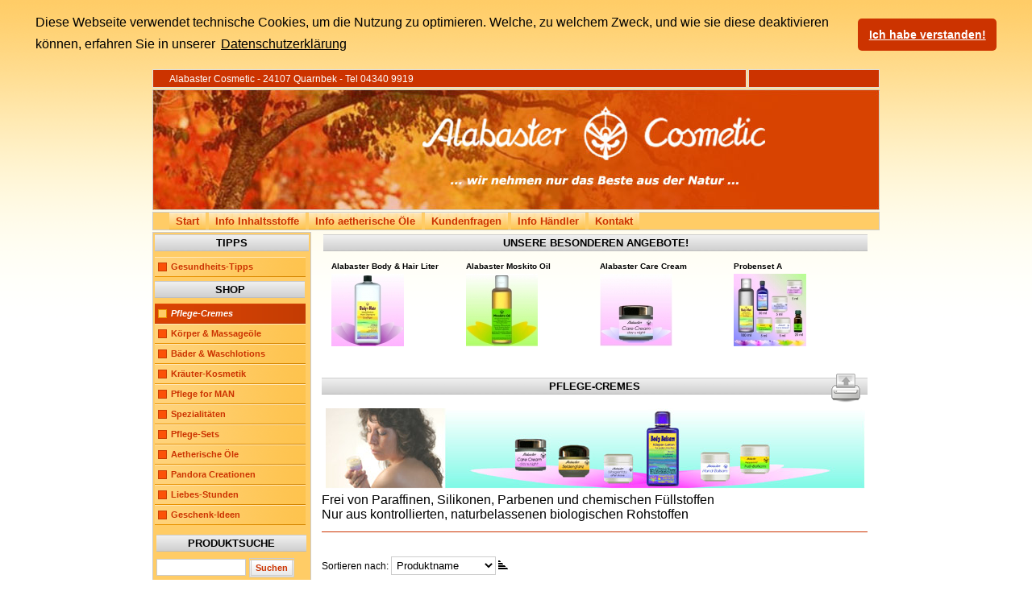

--- FILE ---
content_type: text/html; charset=UTF-8
request_url: https://www.natur-kosmetik-bio.de/natur-kosmetik-shop/pflege-cremes
body_size: 8746
content:
<?xml version="1.0" encoding="iso-8859-1"?><!DOCTYPE html PUBLIC "-//W3C//DTD XHTML 1.0 Transitional//EN" "http://www.w3.org/TR/xhtml1/DTD/xhtml1-transitional.dtd">

<html xmlns="http://www.w3.org/1999/xhtml">
<head profile="http://dublincore.org/documents/dcq-html/">
<meta http-equiv="X-UA-Compatible" content="IE=EmulateIE7" />

<title>Pflege-Cremes&nbsp;-&nbsp;Alabaster Cosmetic Online Shop - Natur, Kosmetik, Bio</title>
<meta name="description" content="Alabaster Cosmetic: Naturkosmetik aus kontrollierten biologischen und stoffwechselgängigen Rohstoffen. Natur für Mensch, Gesundheit, Schönheit und Wellness. Natur - Kosemtik - Bio., Pflege-Cremes



Frei von Paraffinen, Silikonen, Parbenen und chemischen Füllstoffen
Nur aus kontrollierten, naturbelassenen biologischen Rohstoffen" />
<meta name="keywords" content="Naturkosmetik, Kosmetik, Pflegecremes, Köperöle, Massageöle, Bäder, Waschlotions, Körperpfleg, Natur, Kosmetik, Bio" />
<meta name="Generator" content="Joomla! - Copyright (C) 2005 - 2007 Open Source Matters. All rights reserved." />
<meta name="robots" content="index, follow" />
<script type="text/javascript" src="https://www.natur-kosmetik-bio.de/mambots/system/jceutils/jscripts/jceutils.js"></script>
<script type="text/javascript" src="https://www.natur-kosmetik-bio.de/mambots/system/jceutils/jscripts/mootools.js"></script>
<script type="text/javascript" src="https://www.natur-kosmetik-bio.de/mambots/system/jceutils/jscripts/jceutils_mootools.js"></script>
<script type="text/javascript" src="https://www.natur-kosmetik-bio.de/mambots/system/jceutils/jscripts/embed.js"></script>
<link href="https://www.natur-kosmetik-bio.de/mambots/system/jceutils/css/jceutils.css" rel="stylesheet" type="text/css" media="all"/>
<script type="text/javascript">
if(typeof jceUtils != 'undefined'){
	jceUtils.setConfig({
		legacyPopup: 1,
		boxConvert: 0,
		boxResize: 1,
		boxIcons: 1,
		boxOverlayOpacity: 0.8,
		boxOverlayColor: '#000000',
		boxFadeSpeed: 500,
		boxScaleSpeed: 500,
		tipClass: 'tooltip',
		tipOpacity: 1,
		tipFxspeed: 150,
		tipPosition: 'br',
		tipOffsets: {'x': 16, 'y': 16},
		pngFix: 0,
		imagePath: 'mambots/system/jceutils/images/'
	});
}
</script>
<script src="https://www.natur-kosmetik-bio.de/components/com_virtuemart/fetchscript.php?gzip=0&amp;subdir[0]=/themes/default&amp;file[0]=theme.js&amp;subdir[1]=/js&amp;file[1]=sleight.js&amp;subdir[2]=/js/mootools&amp;file[2]=mootools-release-1.11.js&amp;subdir[3]=/js/mootools&amp;file[3]=mooPrompt.js" type="text/javascript"></script>
<script type="text/javascript">var cart_title = "Warenkorb";var ok_lbl="Weiter";var cancel_lbl="Abbrechen";var notice_lbl="Mitteilung";</script>
<link href="https://www.natur-kosmetik-bio.de/components/com_virtuemart/fetchscript.php?gzip=0&amp;subdir[0]=/themes/default&amp;file[0]=theme.css&amp;subdir[1]=/js/mootools&amp;file[1]=mooPrompt.css" type="text/css" rel="stylesheet" />
<base href="https://www.natur-kosmetik-bio.de/" />
	<link rel="shortcut icon" href="https://www.natur-kosmetik-bio.de/images/favicon.ico" />
	
<meta http-equiv="Content-Type" content="text/html; charset=iso-8859-1" />
<meta name="abstract" content="Alabaster Kosmetik: nat&auml;rliche Kosmetikprodukte. Nur kontrollierte Rohstoffe ohne Tierversuche!" />
<meta name="audience" content="all" />
<meta name="author" content="j.zatkos@mediahof.de" />
<meta name="publisher" content="mediahof &amp; Alabaster Cosmetic, Grisilke Bach" />
<meta name="copyright" content="j.zatkos@mediahof.de" />
<meta name="revisit-after" content="1 day" />
<meta name="content-language" content="de" />

<meta name="DC.title" content="alabaster-2000.de: Startseite" />
<meta name="DC.creator" content="John D Zatkos" />
<meta name="DC.subject" content="Alabaster Kosmetik Online Shop" />
<meta name="DC.description" content="Nat&auml;rliche Kosmetikprodukte" />
<meta name="DC.publisher" content="Grisilke Bach" />
<meta name="DC.contributor" content="Grisilke Bach" />
<meta name="DC.date" content="2007-12-15T09:00:00+02:00" scheme="DCTERMS.W3CDTF" />
<meta name="DC.type" content="Text" scheme="DCTERMS.DCMIType" />
<meta name="DC.format" content="text/html" scheme="DCTERMS.IMT" />
<meta name="DC.identifier" content="http://www.alabaster-2000.de/index.php" scheme="DCTERMS.URI" />
<meta name="DC.language" content="de" scheme="DCTERMS.RFC3066" />
<meta name="DC.coverage" content="Kiel" scheme="DCTERMS.TGN" />
<meta name="DC.rights" content="Alle Inhalte unterliegen dem deutschen Urheberrecht!" />

<link rel="schema.DC" href="http://purl.org/dc/elements/1.1/" />
<link rel="schema.DCTERMS" href="http://purl.org/dc/terms/" />
<link href="https://www.natur-kosmetik-bio.de/templates/alabaster2000/css/template_css.css" rel="stylesheet" type="text/css"/>

<link rel="stylesheet" type="text/css" href="/cookieconsent/cookieconsent.min.css" />
<script type="text/javascript" src="/cookieconsent/cookieconsent.min.js"></script>
<script type="text/javascript">
	window.addEventListener("load", function(){
	window.cookieconsent.initialise({
	  "palette": {
		"popup": {
		  "background": "#000"
		},
		"button": {
		  "background": "#f1d600"
		}
	  },
	  "theme": "classic",
	  "position": "top",
	  "static": true,
	  "content": {
		"message": "Diese Webseite verwendet technische Cookies, um die Nutzung zu optimieren. Welche, zu welchem Zweck, und wie sie diese deaktivieren können, erfahren Sie in unserer",
		"dismiss": "Ich habe verstanden!",
		"link": "Datenschutzerklärung",
		"href": "/datenschutzerklaerung"
	  }
	})});
</script>
</head>
<body>
<noscript>
<div style="clear:both;" class="fehlermeldung">F&uuml;r die uneingeschr&auml;nkte Funktionalit&auml;t dieser Website (www.alabaster-2000.de) ist die JavaScript-Unterst&uuml;tzung in Ihrem Browser einzuschalten oder ein aktueller Browser mit JavaScript-Unterst&uuml;tzung zu installieren!<br /><br /></div>
</noscript>
<div style="clear:both;" class="hidden">F&uuml;r die korrekte Darstellung dieser Website (www.alabaster-2000.de) ist die CSS(Stylesheet)-Unterstützung einzuschalten oder ein aktueller Browser mit CSS-Unterst&uuml;tzung zu installieren!<br /><a href="http://www.mediahof.de">developed by mediahof - www.mediahof.de</a><br /><br /></div>
<hr style="clear:both;" class="hidden" />
<div id="all">
<div id="main">
	<!-- <div class="outline" style="background:red;"> -->
	
  		<div id="pathway_inner">
			<div id="pathway_text">Alabaster Cosmetic - 24107 Quarnbek - Tel 04340 9919</div>
    	</div>
  		
  		<div id="search_outer">
			<div id="search_inner"></div>
  		</div>
  		<div class="clr"></div>
		
  		<div id="header_outer">
  			<div id="header">&nbsp;</div>
			<div id="topnav_outer">
			    <div id="topnav_inner"><ul id="mainlevel-top"><li><a href="https://www.natur-kosmetik-bio.de/startseite" class="mainlevel-top" >Start</a></li><li><a href="https://www.natur-kosmetik-bio.de/info-inhaltsstoffe" class="mainlevel-top" >Info Inhaltsstoffe</a></li><li><a href="https://www.natur-kosmetik-bio.de/info-aetherische-oele" class="mainlevel-top" >Info aetherische Öle</a></li><li><a href="https://www.natur-kosmetik-bio.de/haeufige-kundenfragen/" class="mainlevel-top" >Kundenfragen</a></li><li><a href="https://www.natur-kosmetik-bio.de/info-handel" class="mainlevel-top" >Info Händler</a></li><li><a href="https://www.natur-kosmetik-bio.de/kontaktformular/contacts/kontaktformular" class="mainlevel-top" >Kontakt</a></li></ul></div>
			</div>
  		</div>
		
  		<div id="left_outer">
  			<div id="left_inner">
  					<div class="moduletable_anbieter">
							<h3>
					Tipps				</h3>
				<ul id="mainlevel"><li><a href="https://www.natur-kosmetik-bio.de/gesundheits-tipps/" class="mainlevel" >Gesundheits-Tipps</a></li></ul>		</div>
				<div class="moduletable">
							<h3>
					Shop				</h3>
				<ul class="shopmenu">
          <li><a title="Pflege-Cremes" style="display:block;font-style:italic;" class="mainlevel" href="https://www.natur-kosmetik-bio.de/natur-kosmetik-shop/pflege-cremes" id="active_menu">Pflege-Cremes</a></li>
          <li><a title="Körper &amp; Massageöle" style="display:block;" class="mainlevel" href="https://www.natur-kosmetik-bio.de/natur-kosmetik-shop/koerper-massageoele" >Körper &amp; Massageöle</a></li>
          <li><a title="Bäder &amp; Waschlotions" style="display:block;" class="mainlevel" href="https://www.natur-kosmetik-bio.de/natur-kosmetik-shop/baeder-waschlotions" >Bäder &amp; Waschlotions</a></li>
          <li><a title="Kräuter-Kosmetik" style="display:block;" class="mainlevel" href="https://www.natur-kosmetik-bio.de/natur-kosmetik-shop/kraeuter-kosmetik" >Kräuter-Kosmetik</a></li>
          <li><a title="Pflege for MAN" style="display:block;" class="mainlevel" href="https://www.natur-kosmetik-bio.de/natur-kosmetik-shop/pflege-for-man" >Pflege for MAN</a></li>
          <li><a title="Spezialitäten" style="display:block;" class="mainlevel" href="https://www.natur-kosmetik-bio.de/natur-kosmetik-shop/spezialitaeten" >Spezialitäten</a></li>
          <li><a title="Pflege-Sets" style="display:block;" class="mainlevel" href="https://www.natur-kosmetik-bio.de/natur-kosmetik-shop/pflege-sets" >Pflege-Sets</a></li>
          <li><a title="Aetherische Öle" style="display:block;" class="mainlevel" href="https://www.natur-kosmetik-bio.de/natur-kosmetik-shop/aetherische-oele" >Aetherische Öle</a></li>
          <li><a title="Pandora Creationen" style="display:block;" class="mainlevel" href="https://www.natur-kosmetik-bio.de/natur-kosmetik-shop/pandora-creationen" >Pandora Creationen</a></li>
          <li><a title="Liebes-Stunden" style="display:block;" class="mainlevel" href="https://www.natur-kosmetik-bio.de/natur-kosmetik-shop/liebes-stunden" >Liebes-Stunden</a></li>
          <li><a title="Geschenk-Ideen" style="display:block;" class="mainlevel" href="https://www.natur-kosmetik-bio.de/natur-kosmetik-shop/geschenk-ideen" >Geschenk-Ideen</a></li></ul><table cellpadding="1" cellspacing="1" border="0" width="100%">
  
  <!--BEGIN Search Box --> 
  <tr> 
    <td colspan="2">
	   <div class="moduletable" style="padding-top:10px;">
      <h3>Produktsuche</h3>
      <form action="https://www.natur-kosmetik-bio.de/index.php" method="get">
        <input id="shop_search_field" title="Suchen" class="inputbox" type="text" size="12" name="keyword" />
        <input class="button" type="submit" name="Search" value="Suchen" />
		<input type="hidden" name="Itemid" value="1" />
		<input type="hidden" name="option" value="com_virtuemart" />
		<input type="hidden" name="page" value="shop.browse" />
	  </form>
        <br />
        <ul class="shopmenu"><li><a class="mainlevel" href="https://www.natur-kosmetik-bio.de/natur-kosmetik-shop/">
            Erweiterte Suche        </a></li></ul>        <hr />
      </div>
    </td>
  </tr>
  <!-- End Search Box --> 
    <tr>
        <td colspan="2">
        	<div class="moduletable" style="text-align: left; padding-top: 10px; padding-bottom: 10px;">
		<h3 style="margin-bottom: 10px;">Ihr Warenkorb</h3>
		</div>
		</td>
    </tr>
    <tr>
        <td colspan="2" class="vmCartModule">

        	    
    <div style="margin: 0 auto;">
    Ihr Warenkorb ist derzeit leer.    </div>
<div style="float: left;" >
</div>
<div style="float: right;">
</div>
        </td>
    </tr>
           
</table><div style="padding-bottom: 5px;">
	<ul class="shopmenu"><li>
        	<a href="https://www.natur-kosmetik-bio.de/natur-kosmetik-shop/2" title="Warenkorb zeigen" class="mainlevel" onclick="try{ if( !parent.GB ) return GB_showCenter('Warenkorb zeigen', 'https://www.natur-kosmetik-bio.de/natur-kosmetik-shop/3', 500, 600);} catch(e) { }">Warenkorb zeigen</a>			</li></ul>
		</div>
		</div>
				<div class="moduletable_anbieter">
							<h3>
					Anbieterangaben				</h3>
				<ul id="mainlevel"><li><a href="https://www.natur-kosmetik-bio.de/agb" class="mainlevel" >AGB</a></li><li><a href="https://www.natur-kosmetik-bio.de/widerrufsbelehrung" class="mainlevel" >Widerrufsbelehrung</a></li><li><a href="/images/stories/pdf/muster-widerrufsformular_alabaster-cosmetic-gmbh_2017.pdf" target="_blank" class="mainlevel" >Muster-Widerr.formular</a></li><li><a href="https://www.natur-kosmetik-bio.de/datenschutzerklaerung" class="mainlevel" >Datenschutzerklärung</a></li><li><a href="https://www.natur-kosmetik-bio.de/versand-und-lieferung" class="mainlevel" >Versand/Lieferung/Preise</a></li><li><a href="https://www.natur-kosmetik-bio.de/impressum" class="mainlevel" >Impressum</a></li></ul>		</div>
				<div class="moduletable">
							<h3>
					Shop Login				</h3>
				 
<div>
<script type="text/javascript">
function alterPruf(link) {
alter = confirm("Bitte bestätigen Sie mit Klick auf 'OK', dass Sie mindestens 18 Jahre alt sind.");
 if (alter != false) {
  self.location.href = link;
 }
}
</script>
	<form action="https://www.natur-kosmetik-bio.de/anmelden" method="post" name="login" id="login">
				<label for="username_field">Benutzername</label><br/>
		<input class="inputbox" type="text" id="username_field" size="12" name="username" />
		<br />
		<label for="password_field">Passwort</label><br/>
		<input type="password" class="inputbox" id="password_field" size="12" name="passwd" />
				<br />
		<input type="hidden" name="remember" value="yes" />
				<br />
		<input type="submit" value="Anmelden" class="button" name="Login" />
		<ul>
			<li><a href="https://www.natur-kosmetik-bio.de/passwort-vergessen">Passwort vergessen?</a></li>
									<li>Noch kein Kunde? <a href="javascript:alterPruf('https://www.natur-kosmetik-bio.de/neu_registrieren')"><br />Neu registrieren</a></li>
					</ul>
		<input type="hidden" value="login" name="op2" />
		<input type="hidden" value="index.php" name="return" />
		<input type="hidden" name="j79154f8d077d60c5da0e5244822c0003" value="1" />
			</form>
</div>
		</div>
				<div class="moduletable">
							<h3>
					Beachten Sie				</h3>
				      <table border="0" cellpadding="0" cellspacing="0" width="100%">        
        				<tr align="center" >
					<td style="padding-left: 20px;"> 
<span style="font-weight:bold;">Alabaster  Body-Oil Calendula   30 ml</span>
<br />

<a title="Alabaster  Body-Oil Calendula   30 ml" href="https://www.natur-kosmetik-bio.de/natur-kosmetik-shop/koerper-massageoele/alabaster-body-oil-calendula-30-ml">
	<img src="https://www.natur-kosmetik-bio.de/components/com_virtuemart/show_image_in_imgtag.php?filename=resized%2FAlabaster_Body_O_666573b126b53_90x90.jpg&amp;newxsize=90&amp;newysize=90&amp;fileout=" height="89" width="90" alt="Alabaster  Body-Oil Calendula   30 ml" border="0" /></a>
<br />

<br /><br /></td>
				</tr>
								<tr align="center" >
					<td style="padding-left: 20px;"> 
<span style="font-weight:bold;">Pflege-Set  for man B</span>
<br />

<a title="Pflege-Set  for man B" href="https://www.natur-kosmetik-bio.de/natur-kosmetik-shop/pflege-for-man/pflege-set-for-man-b">
	<img src="https://www.natur-kosmetik-bio.de/components/com_virtuemart/show_image_in_imgtag.php?filename=resized%2FPflege_Set__for__55486bf6d5708_90x90.jpg&amp;newxsize=90&amp;newysize=90&amp;fileout=" height="89" width="90" alt="Pflege-Set  for man B" border="0" /></a>
<br />

<br /><br /></td>
				</tr>
								<tr align="center" >
					<td style="padding-left: 20px;"> 
<span style="font-weight:bold;">Alabaster 12 Kräuter Sport-Öl</span>
<br />

<a title="Alabaster 12 Kräuter Sport-Öl" href="https://www.natur-kosmetik-bio.de/natur-kosmetik-shop/koerper-massageoele/alabaster-12-kraeuter-sport-oel">
	<img src="https://www.natur-kosmetik-bio.de/components/com_virtuemart/show_image_in_imgtag.php?filename=resized%2FAlabaster_12_Kr__516d08b7debb9_90x90.jpg&amp;newxsize=90&amp;newysize=90&amp;fileout=" height="90" width="89" alt="Alabaster 12 Kräuter Sport-Öl" border="0" /></a>
<br />

<br /><br /></td>
				</tr>
								<tr align="center" >
					<td style="padding-left: 20px;"> 
<span style="font-weight:bold;">Alabaster Badekräuter</span>
<br />

<a title="Alabaster Badekräuter" href="https://www.natur-kosmetik-bio.de/natur-kosmetik-shop/baeder-waschlotions/alabaster-badekraeuter">
	<img src="https://www.natur-kosmetik-bio.de/components/com_virtuemart/show_image_in_imgtag.php?filename=resized%2FAlabaster_Badekr_516d085b30718_90x90.jpg&amp;newxsize=90&amp;newysize=90&amp;fileout=" height="90" width="90" alt="Alabaster Badekräuter" border="0" /></a>
<br />

<br /><br /></td>
				</tr>
								<tr align="center" >
					<td style="padding-left: 20px;"> 
<span style="font-weight:bold;">Kräuter-Pflege  Hand-Balsam</span>
<br />

<a title="Kräuter-Pflege  Hand-Balsam" href="https://www.natur-kosmetik-bio.de/natur-kosmetik-shop/kraeuter-kosmetik/kraeuter-pflege-hand-balsam">
	<img src="https://www.natur-kosmetik-bio.de/components/com_virtuemart/show_image_in_imgtag.php?filename=resized%2FKr_uter_Pflege___58760f12a933f_90x90.jpg&amp;newxsize=90&amp;newysize=90&amp;fileout=" height="90" width="90" alt="Kräuter-Pflege  Hand-Balsam" border="0" /></a>
<br />

<br /><br /></td>
				</tr>
								<tr align="center" >
					<td style="padding-left: 20px;"> 
<span style="font-weight:bold;">Kräuter-Pflege Fuß-Balsam</span>
<br />

<a title="Kräuter-Pflege Fuß-Balsam" href="https://www.natur-kosmetik-bio.de/natur-kosmetik-shop/kraeuter-kosmetik/kraeuter-pflege-fuss-balsam">
	<img src="https://www.natur-kosmetik-bio.de/components/com_virtuemart/show_image_in_imgtag.php?filename=resized%2FKr_uter_Pflege_F_58760f448fdd1_90x90.jpg&amp;newxsize=90&amp;newysize=90&amp;fileout=" height="90" width="90" alt="Kräuter-Pflege Fuß-Balsam" border="0" /></a>
<br />

<br /><br /></td>
				</tr>
				</table>
		</div>
				<div class="moduletable_newsflash">
							<h3>
					Tipps und Meldungen				</h3>
					

		<table class="contentpaneopen">
				<tr>
			<td valign="top" colspan="2">
				<div align="left">
Fragen?
</div>
<div align="left">
Besondere W&uuml;nsche?&nbsp;
</div>
<div align="left">
Rufen Sie an 04340-9919 <br />
oder<br />
schicken Sie eine <a href="https://www.natur-kosmetik-bio.de/kontaktformular/contacts/kontaktformular" target="_self">E-Mail</a> <br />
</div>
			</td>
		</tr>
				</table>

		<span class="article_seperator">&nbsp;</span>

		
		<table class="contentpaneopen">
				<tr>
			<td valign="top" colspan="2">
				<p>
<img src="images/stories/bach.jpg" alt="bach.jpg" title="bach.jpg" border="0" height="75" hspace="5" vspace="5" width="113" />
</p>
<p>
Neuigkeiten
</p>
<p>
<a href="gesundheitstipps/" target="_self" title="Gesundheits-Tipps">
Gesundheits-Tipps </a> &nbsp;
</p>
			</td>
		</tr>
						<tr>
					<td align="left" colspan="2">
						<a href="https://www.natur-kosmetik-bio.de/tipps-und-meldungen/meldungen" class="readon">
							weiter &hellip;</a>
					</td>
				</tr>
						</table>

		<span class="article_seperator">&nbsp;</span>

				</div>
		  			</div>
  		</div>
  		<div id="content_outer">
   			<div id="content_inner">
								<div class="user1_inner">		<table cellpadding="0" cellspacing="0" class="moduletable_bes_produkte">
					<tr>
				<th valign="top">
					Unsere besonderen Angebote!				</th>
			</tr>
					<tr>
			<td>
					<table border="0" cellpadding="0" cellspacing="0" width="100%">
	<tr>
<td width="25%" valign="bottom" align="center"> 
<span style="font-weight:bold;">Alabaster     Body & Hair   Liter</span>
<br />

<a title="Alabaster     Body & Hair   Liter" href="https://www.natur-kosmetik-bio.de/natur-kosmetik-shop/baeder-waschlotions/alabaster-body-hair-liter">
	<img src="https://www.natur-kosmetik-bio.de/components/com_virtuemart/show_image_in_imgtag.php?filename=resized%2FAlabaster_____Bo_4ec204c19e738_90x90.jpg&amp;newxsize=90&amp;newysize=90&amp;fileout=" height="90" width="90" alt="Alabaster     Body & Hair   Liter" border="0" /></a>
<br />

</td>
<td width="25%" valign="bottom" align="center"> 
<span style="font-weight:bold;">Alabaster    Moskito Oil</span>
<br />

<a title="Alabaster    Moskito Oil" href="https://www.natur-kosmetik-bio.de/natur-kosmetik-shop/koerper-massageoele/alabaster-moskito-oil">
	<img src="https://www.natur-kosmetik-bio.de/components/com_virtuemart/show_image_in_imgtag.php?filename=resized%2FAlabaster____Mos_4ec2061c5a79a_90x90.jpg&amp;newxsize=90&amp;newysize=90&amp;fileout=" height="90" width="89" alt="Alabaster    Moskito Oil" border="0" /></a>
<br />

</td>
<td width="25%" valign="bottom" align="center"> 
<span style="font-weight:bold;">Alabaster    Care Cream</span>
<br />

<a title="Alabaster    Care Cream" href="https://www.natur-kosmetik-bio.de/natur-kosmetik-shop/pflege-cremes/alabaster-care-cream">
	<img src="https://www.natur-kosmetik-bio.de/components/com_virtuemart/show_image_in_imgtag.php?filename=resized%2FAlabaster____Car_4ec205afa6fec_90x90.jpg&amp;newxsize=90&amp;newysize=90&amp;fileout=" height="90" width="90" alt="Alabaster    Care Cream" border="0" /></a>
<br />

</td>
<td width="25%" valign="bottom" align="center"> 
<span style="font-weight:bold;">Probenset A</span>
<br />

<a title="Probenset A" href="https://www.natur-kosmetik-bio.de/natur-kosmetik-shop/pflege-sets/probenset-a">
	<img src="https://www.natur-kosmetik-bio.de/components/com_virtuemart/show_image_in_imgtag.php?filename=resized%2FProbenset_A_4ec0d1601bc4c_90x90.jpg&amp;newxsize=90&amp;newysize=90&amp;fileout=" height="90" width="90" alt="Probenset A" border="0" /></a>
<br />

</td>
</tr><tr>
</tr>
</table>
			</td>
		</tr>
		</table>
		</div>
								<div><div id="vmMainPage">



<div class="buttons_heading">
<div id="print-button"><a href="index2.php?option=com_virtuemart&amp;category_id=1&amp;page=shop.browse&amp;Itemid=1&amp;pop=1" title="Ausdrucken" onclick="void window.open('index2.php?option=com_virtuemart&amp;category_id=1&amp;page=shop.browse&amp;Itemid=1&amp;pop=1', '_blank', 'status=no,toolbar=no,scrollbars=yes,titlebar=no,menubar=no,resizable=yes,width=640,height=480,directories=no,location=no');return false;"><img src="https://www.natur-kosmetik-bio.de/images/M_images/printButton.png"  alt="Ausdrucken" name="Ausdrucken" align="middle" border="0" /></a></div>

</div>
<div style="text-align:left;">
	</div>

		<div style="width:100%;float:left;">
			<h1> Pflege-Cremes
</h1>
<p>
<img src="images/stories/kategorie_pflegecremes-1.jpg" alt="kategorie_pflegecremes-1.jpg" style="margin:5px;width:669px;height:100px" title="kategorie_pflegecremes-1.jpg" height="100" width="669" /><br />
<span style="font-size:12pt"><span style="font-size:10pt"><span style="font-size:12pt"><span style="font-size:12pt">Frei von Paraffinen, Silikonen, Parbenen und chemischen Füllstoffen<br />
Nur aus kontrollierten, naturbelassenen biologischen Rohstoffen</span></span><br />
</span></span>
</p>
<hr size="2" width="100%" />
<p>
 
</p>		</div>
		<br class="clr" /><br />
		
<!-- ORDER BY .... FORM -->
<form action="https://www.natur-kosmetik-bio.de/index.php" method="get" name="order">


Sortieren nach: 
<select class="inputbox" name="orderby" onchange="order.submit()">
<option value="product_name" >auswählen</option>
        <option value="product_name" selected="selected">
        Produktname</option>
                <option value="product_price" >
        Preis</option>        <option value="product_cdate" >
        Neueste Produkte</option>
        </select><script type="text/javascript">//<![CDATA[
            document.write('&nbsp;<input type="hidden" name="DescOrderBy" value="ASC" /><a href="javascript: document.order.DescOrderBy.value=\'DESC\'; document.order.submit()"><img src="https://www.natur-kosmetik-bio.de/images/M_images/sort_asc.png" border="0" alt="aufsteigende Sortierung" title="aufsteigende Sortierung" width="12" height="12" /></a>');
            //]]></script>
<noscript>
            <select class="inputbox" name="DescOrderBy">
            <option  value="DESC">absteigende Sortierung</option>
            <option selected="selected" value="ASC">aufsteigende Sortierung</option>
        </select>
        <input class="button" type="submit" value="Absenden" />
            </noscript>
    <input type="hidden" name="Itemid" value="1" />
    <input type="hidden" name="option" value="com_virtuemart" />
    <input type="hidden" name="page" value="shop.browse" />
    <input type="hidden" name="category_id" value="1" />
    <input type="hidden" name="manufacturer_id" value="0" />
    <input type="hidden" name="keyword" value="" />
    <input type="hidden" name="keyword1" value="" />
    <input type="hidden" name="keyword2" value="" />
    
</form>
<div id="product_list" style="width:100%; float:none;">
<div style="margin-right: 5px; width:98%; float:left;" id="row_69708cecd237a"><br />
<div class="browseProductContainer">
              
        <h3 class="browseProductTitle"><a title="Alabaster    Care Cream" href="https://www.natur-kosmetik-bio.de/natur-kosmetik-shop/pflege-cremes/alabaster-care-cream">
            Alabaster    Care Cream</a>
        </h3>
        
        <div class="browsePriceContainer" style="clear:both;">
            

	<span class="productPrice">
		15,90 &euro;			</span>


        </div>
        <br />
        <div class="browseProductImageContainer">
	            <a href="https://www.natur-kosmetik-bio.de/natur-kosmetik-shop/pflege-cremes/alabaster-care-cream"  title="Alabaster    Care Cream">
	            <img src="https://www.natur-kosmetik-bio.de/components/com_virtuemart/show_image_in_imgtag.php?filename=resized%2FAlabaster____Car_4ec205afa6fec_90x90.jpg&amp;newxsize=90&amp;newysize=90&amp;fileout=" height="90" width="90" class="browseProductImage" border="0" title="Alabaster    Care Cream" alt="Alabaster    Care Cream"  />	            </a>
        </div>
        
        <div class="browseRatingContainer">
                </div>
        <div class="browseProductDescription">
            40 ml (1Liter 397,50 €) Care Cream day & night, Pflegecreme für Gesicht, Lippen und Augenlider&nbsp;
            <a href="https://www.natur-kosmetik-bio.de/natur-kosmetik-shop/pflege-cremes/alabaster-care-cream" title="Produktdetails"><br />
			Produktdetails...</a>
        </div>
        <br />
        <div class="browseAddToCartContainer" style="clear:both;">
        
<form action="https://www.natur-kosmetik-bio.de/index.php" method="post" name="addtocart" id="addtocart15.9_1" class="addtocart_form" >
    <label for="quantity12" class="quantity_box">Anzahl:&nbsp;</label><input type="text" class="inputboxquantity" size="4" id="quantity12" name="quantity[]" value="1" />
		<input type="button" class="quantity_box_button quantity_box_button_up" onclick="var qty_el = document.getElementById('quantity12'); var qty = qty_el.value; if( !isNaN( qty )) qty_el.value++;return false;" />
		<input type="button" class="quantity_box_button quantity_box_button_down" onclick="var qty_el = document.getElementById('quantity12'); var qty = qty_el.value; if( !isNaN( qty ) && qty > 0 ) qty_el.value--;return false;" />
			<input type="submit" class="addtocart_button" value="bestellen" title="bestellen" />
    <input type="hidden" name="category_id" value="1" />
    <input type="hidden" name="product_id" value="12" />
    <input type="hidden" name="prod_id[]" value="12" />
    <input type="hidden" name="page" value="shop.cart" />
    <input type="hidden" name="func" value="cartadd" />
    <input type="hidden" name="Itemid" value="1" />
    <input type="hidden" name="option" value="com_virtuemart" />
    <input type="hidden" name="set_price[]" value="" />
    <input type="hidden" name="adjust_price[]" value="" />
    <input type="hidden" name="master_product[]" value="" />
</form>        </div>
</div>
<br />
<hr />

</div><br class="clr" /><div style="margin-right: 5px; width:98%; float:left;" id="row_69708cecd253f"><br />
<div class="browseProductContainer">
              
        <h3 class="browseProductTitle"><a title="Alabaster    Seidenglanz" href="https://www.natur-kosmetik-bio.de/natur-kosmetik-shop/pflege-cremes/alabaster-seidenglanz">
            Alabaster    Seidenglanz</a>
        </h3>
        
        <div class="browsePriceContainer" style="clear:both;">
            

	<span class="productPrice">
		19,90 &euro;			</span>


        </div>
        <br />
        <div class="browseProductImageContainer">
	            <a href="https://www.natur-kosmetik-bio.de/natur-kosmetik-shop/pflege-cremes/alabaster-seidenglanz"  title="Alabaster    Seidenglanz">
	            <img src="https://www.natur-kosmetik-bio.de/components/com_virtuemart/show_image_in_imgtag.php?filename=resized%2FAlabaster____Sei_600febbc84236_90x90.jpg&amp;newxsize=90&amp;newysize=90&amp;fileout=" height="90" width="90" class="browseProductImage" border="0" title="Alabaster    Seidenglanz" alt="Alabaster    Seidenglanz"  />	            </a>
        </div>
        
        <div class="browseRatingContainer">
                </div>
        <div class="browseProductDescription">
            30 ml, (1Liter 663,33 €) Seidenglanz, exklusive Pflege-Creme für Gesicht, Augenlider, Lippen und Dekollete&nbsp;
            <a href="https://www.natur-kosmetik-bio.de/natur-kosmetik-shop/pflege-cremes/alabaster-seidenglanz" title="Produktdetails"><br />
			Produktdetails...</a>
        </div>
        <br />
        <div class="browseAddToCartContainer" style="clear:both;">
        
<form action="https://www.natur-kosmetik-bio.de/index.php" method="post" name="addtocart" id="addtocart19.9_2" class="addtocart_form" >
    <label for="quantity14" class="quantity_box">Anzahl:&nbsp;</label><input type="text" class="inputboxquantity" size="4" id="quantity14" name="quantity[]" value="1" />
		<input type="button" class="quantity_box_button quantity_box_button_up" onclick="var qty_el = document.getElementById('quantity14'); var qty = qty_el.value; if( !isNaN( qty )) qty_el.value++;return false;" />
		<input type="button" class="quantity_box_button quantity_box_button_down" onclick="var qty_el = document.getElementById('quantity14'); var qty = qty_el.value; if( !isNaN( qty ) && qty > 0 ) qty_el.value--;return false;" />
			<input type="submit" class="addtocart_button" value="bestellen" title="bestellen" />
    <input type="hidden" name="category_id" value="1" />
    <input type="hidden" name="product_id" value="14" />
    <input type="hidden" name="prod_id[]" value="14" />
    <input type="hidden" name="page" value="shop.cart" />
    <input type="hidden" name="func" value="cartadd" />
    <input type="hidden" name="Itemid" value="1" />
    <input type="hidden" name="option" value="com_virtuemart" />
    <input type="hidden" name="set_price[]" value="" />
    <input type="hidden" name="adjust_price[]" value="" />
    <input type="hidden" name="master_product[]" value="" />
</form>        </div>
</div>
<br />
<hr />

</div><br class="clr" /><div style="margin-right: 5px; width:98%; float:left;" id="row_69708cecd280c"><br />
<div class="browseProductContainer">
              
        <h3 class="browseProductTitle"><a title="Alabaster   Morgentau after-shave" href="https://www.natur-kosmetik-bio.de/natur-kosmetik-shop/pflege-cremes/alabaster-morgentau-after-shave">
            Alabaster   Morgentau after-shave</a>
        </h3>
        
        <div class="browsePriceContainer" style="clear:both;">
            

	<span class="productPrice">
		12,90 &euro;			</span>


        </div>
        <br />
        <div class="browseProductImageContainer">
	            <a href="https://www.natur-kosmetik-bio.de/natur-kosmetik-shop/pflege-cremes/alabaster-morgentau-after-shave"  title="Alabaster   Morgentau after-shave">
	            <img src="https://www.natur-kosmetik-bio.de/components/com_virtuemart/show_image_in_imgtag.php?filename=resized%2FAlabaster___Morg_4ec206b73204e_90x90.jpg&amp;newxsize=90&amp;newysize=90&amp;fileout=" height="90" width="90" class="browseProductImage" border="0" title="Alabaster   Morgentau after-shave" alt="Alabaster   Morgentau after-shave"  />	            </a>
        </div>
        
        <div class="browseRatingContainer">
                </div>
        <div class="browseProductDescription">
            40 ml, (1Liter 322,50 €) Morgentau after-shave&nbsp;
            <a href="https://www.natur-kosmetik-bio.de/natur-kosmetik-shop/pflege-cremes/alabaster-morgentau-after-shave" title="Produktdetails"><br />
			Produktdetails...</a>
        </div>
        <br />
        <div class="browseAddToCartContainer" style="clear:both;">
        
<form action="https://www.natur-kosmetik-bio.de/index.php" method="post" name="addtocart" id="addtocart12.9_3" class="addtocart_form" >
    <label for="quantity13" class="quantity_box">Anzahl:&nbsp;</label><input type="text" class="inputboxquantity" size="4" id="quantity13" name="quantity[]" value="1" />
		<input type="button" class="quantity_box_button quantity_box_button_up" onclick="var qty_el = document.getElementById('quantity13'); var qty = qty_el.value; if( !isNaN( qty )) qty_el.value++;return false;" />
		<input type="button" class="quantity_box_button quantity_box_button_down" onclick="var qty_el = document.getElementById('quantity13'); var qty = qty_el.value; if( !isNaN( qty ) && qty > 0 ) qty_el.value--;return false;" />
			<input type="submit" class="addtocart_button" value="bestellen" title="bestellen" />
    <input type="hidden" name="category_id" value="1" />
    <input type="hidden" name="product_id" value="13" />
    <input type="hidden" name="prod_id[]" value="13" />
    <input type="hidden" name="page" value="shop.cart" />
    <input type="hidden" name="func" value="cartadd" />
    <input type="hidden" name="Itemid" value="1" />
    <input type="hidden" name="option" value="com_virtuemart" />
    <input type="hidden" name="set_price[]" value="" />
    <input type="hidden" name="adjust_price[]" value="" />
    <input type="hidden" name="master_product[]" value="" />
</form>        </div>
</div>
<br />
<hr />

</div><br class="clr" /><div style="margin-right: 5px; width:98%; float:left;" id="row_69708cecd291f"><br />
<div class="browseProductContainer">
              
        <h3 class="browseProductTitle"><a title="Alabaster  After Sun Aloe vera  Gel" href="https://www.natur-kosmetik-bio.de/natur-kosmetik-shop/pflege-cremes/alabaster-after-sun-aloe-vera-gel">
            Alabaster  After Sun Aloe vera  Gel</a>
        </h3>
        
        <div class="browsePriceContainer" style="clear:both;">
            

	<span class="productPrice">
		12,90 &euro;			</span>


        </div>
        <br />
        <div class="browseProductImageContainer">
	            <a href="https://www.natur-kosmetik-bio.de/natur-kosmetik-shop/pflege-cremes/alabaster-after-sun-aloe-vera-gel"  title="Alabaster  After Sun Aloe vera  Gel">
	            <img src="https://www.natur-kosmetik-bio.de/components/com_virtuemart/show_image_in_imgtag.php?filename=resized%2FAlabaster__After_5c03c0ebca170_90x90.jpg&amp;newxsize=90&amp;newysize=90&amp;fileout=" height="89" width="90" class="browseProductImage" border="0" title="Alabaster  After Sun Aloe vera  Gel" alt="Alabaster  After Sun Aloe vera  Gel"  />	            </a>
        </div>
        
        <div class="browseRatingContainer">
                </div>
        <div class="browseProductDescription">
            200 ml, (1Liter 64,50 €) After Sun Aloe vera Hydro-Gel&nbsp;
            <a href="https://www.natur-kosmetik-bio.de/natur-kosmetik-shop/pflege-cremes/alabaster-after-sun-aloe-vera-gel" title="Produktdetails"><br />
			Produktdetails...</a>
        </div>
        <br />
        <div class="browseAddToCartContainer" style="clear:both;">
        
<form action="https://www.natur-kosmetik-bio.de/index.php" method="post" name="addtocart" id="addtocart12.9_4" class="addtocart_form" >
    <label for="quantity6" class="quantity_box">Anzahl:&nbsp;</label><input type="text" class="inputboxquantity" size="4" id="quantity6" name="quantity[]" value="1" />
		<input type="button" class="quantity_box_button quantity_box_button_up" onclick="var qty_el = document.getElementById('quantity6'); var qty = qty_el.value; if( !isNaN( qty )) qty_el.value++;return false;" />
		<input type="button" class="quantity_box_button quantity_box_button_down" onclick="var qty_el = document.getElementById('quantity6'); var qty = qty_el.value; if( !isNaN( qty ) && qty > 0 ) qty_el.value--;return false;" />
			<input type="submit" class="addtocart_button" value="bestellen" title="bestellen" />
    <input type="hidden" name="category_id" value="1" />
    <input type="hidden" name="product_id" value="6" />
    <input type="hidden" name="prod_id[]" value="6" />
    <input type="hidden" name="page" value="shop.cart" />
    <input type="hidden" name="func" value="cartadd" />
    <input type="hidden" name="Itemid" value="1" />
    <input type="hidden" name="option" value="com_virtuemart" />
    <input type="hidden" name="set_price[]" value="" />
    <input type="hidden" name="adjust_price[]" value="" />
    <input type="hidden" name="master_product[]" value="" />
</form>        </div>
</div>
<br />
<hr />

</div><br class="clr" /><div style="margin-right: 5px; width:98%; float:left;" id="row_69708cecd2a2b"><br />
<div class="browseProductContainer">
              
        <h3 class="browseProductTitle"><a title="Alabaster  Body-Balsam" href="https://www.natur-kosmetik-bio.de/natur-kosmetik-shop/pflege-cremes/alabaster-body-balsam">
            Alabaster  Body-Balsam</a>
        </h3>
        
        <div class="browsePriceContainer" style="clear:both;">
            

	<span class="productPrice">
		19,90 &euro;			</span>


        </div>
        <br />
        <div class="browseProductImageContainer">
	            <a href="https://www.natur-kosmetik-bio.de/natur-kosmetik-shop/pflege-cremes/alabaster-body-balsam"  title="Alabaster  Body-Balsam">
	            <img src="https://www.natur-kosmetik-bio.de/components/com_virtuemart/show_image_in_imgtag.php?filename=resized%2FAlabaster__Body__5e05ca28636b5_90x90.jpg&amp;newxsize=90&amp;newysize=90&amp;fileout=" height="90" width="90" class="browseProductImage" border="0" title="Alabaster  Body-Balsam" alt="Alabaster  Body-Balsam"  />	            </a>
        </div>
        
        <div class="browseRatingContainer">
                </div>
        <div class="browseProductDescription">
            200 ml, (1Liter 99,50 €) Körper-Lotion&nbsp;
            <a href="https://www.natur-kosmetik-bio.de/natur-kosmetik-shop/pflege-cremes/alabaster-body-balsam" title="Produktdetails"><br />
			Produktdetails...</a>
        </div>
        <br />
        <div class="browseAddToCartContainer" style="clear:both;">
        
<form action="https://www.natur-kosmetik-bio.de/index.php" method="post" name="addtocart" id="addtocart19.9_5" class="addtocart_form" >
    <label for="quantity17" class="quantity_box">Anzahl:&nbsp;</label><input type="text" class="inputboxquantity" size="4" id="quantity17" name="quantity[]" value="1" />
		<input type="button" class="quantity_box_button quantity_box_button_up" onclick="var qty_el = document.getElementById('quantity17'); var qty = qty_el.value; if( !isNaN( qty )) qty_el.value++;return false;" />
		<input type="button" class="quantity_box_button quantity_box_button_down" onclick="var qty_el = document.getElementById('quantity17'); var qty = qty_el.value; if( !isNaN( qty ) && qty > 0 ) qty_el.value--;return false;" />
			<input type="submit" class="addtocart_button" value="bestellen" title="bestellen" />
    <input type="hidden" name="category_id" value="1" />
    <input type="hidden" name="product_id" value="17" />
    <input type="hidden" name="prod_id[]" value="17" />
    <input type="hidden" name="page" value="shop.cart" />
    <input type="hidden" name="func" value="cartadd" />
    <input type="hidden" name="Itemid" value="1" />
    <input type="hidden" name="option" value="com_virtuemart" />
    <input type="hidden" name="set_price[]" value="" />
    <input type="hidden" name="adjust_price[]" value="" />
    <input type="hidden" name="master_product[]" value="" />
</form>        </div>
</div>
<br />
<hr />

</div><br class="clr" /><div style="margin-right: 5px; width:98%; float:left;" id="row_69708cecd2d44"><br />
<div class="browseProductContainer">
              
        <h3 class="browseProductTitle"><a title="Alabaster  Hand-Balsam" href="https://www.natur-kosmetik-bio.de/natur-kosmetik-shop/pflege-cremes/alabaster-hand-balsam">
            Alabaster  Hand-Balsam</a>
        </h3>
        
        <div class="browsePriceContainer" style="clear:both;">
            

	<span class="productPrice">
		9,90 &euro;			</span>


        </div>
        <br />
        <div class="browseProductImageContainer">
	            <a href="https://www.natur-kosmetik-bio.de/natur-kosmetik-shop/pflege-cremes/alabaster-hand-balsam"  title="Alabaster  Hand-Balsam">
	            <img src="https://www.natur-kosmetik-bio.de/components/com_virtuemart/show_image_in_imgtag.php?filename=resized%2FAlabaster__Hand__4ec2097fa31b3_90x90.jpg&amp;newxsize=90&amp;newysize=90&amp;fileout=" height="90" width="90" class="browseProductImage" border="0" title="Alabaster  Hand-Balsam" alt="Alabaster  Hand-Balsam"  />	            </a>
        </div>
        
        <div class="browseRatingContainer">
                </div>
        <div class="browseProductDescription">
            40 ml, (1Liter 247,50 €) Pflege Creme für rauhe Hände, besonders auch für Kinder&nbsp;
            <a href="https://www.natur-kosmetik-bio.de/natur-kosmetik-shop/pflege-cremes/alabaster-hand-balsam" title="Produktdetails"><br />
			Produktdetails...</a>
        </div>
        <br />
        <div class="browseAddToCartContainer" style="clear:both;">
        
<form action="https://www.natur-kosmetik-bio.de/index.php" method="post" name="addtocart" id="addtocart9.9_6" class="addtocart_form" >
    <label for="quantity18" class="quantity_box">Anzahl:&nbsp;</label><input type="text" class="inputboxquantity" size="4" id="quantity18" name="quantity[]" value="1" />
		<input type="button" class="quantity_box_button quantity_box_button_up" onclick="var qty_el = document.getElementById('quantity18'); var qty = qty_el.value; if( !isNaN( qty )) qty_el.value++;return false;" />
		<input type="button" class="quantity_box_button quantity_box_button_down" onclick="var qty_el = document.getElementById('quantity18'); var qty = qty_el.value; if( !isNaN( qty ) && qty > 0 ) qty_el.value--;return false;" />
			<input type="submit" class="addtocart_button" value="bestellen" title="bestellen" />
    <input type="hidden" name="category_id" value="1" />
    <input type="hidden" name="product_id" value="18" />
    <input type="hidden" name="prod_id[]" value="18" />
    <input type="hidden" name="page" value="shop.cart" />
    <input type="hidden" name="func" value="cartadd" />
    <input type="hidden" name="Itemid" value="1" />
    <input type="hidden" name="option" value="com_virtuemart" />
    <input type="hidden" name="set_price[]" value="" />
    <input type="hidden" name="adjust_price[]" value="" />
    <input type="hidden" name="master_product[]" value="" />
</form>        </div>
</div>
<br />
<hr />

</div><br class="clr" /><div style="margin-right: 5px; width:98%; float:left;" id="row_69708cecd30d3"><br />
<div class="browseProductContainer">
              
        <h3 class="browseProductTitle"><a title="Alabaster  Peppermint Fuß-Balsam" href="https://www.natur-kosmetik-bio.de/natur-kosmetik-shop/pflege-cremes/alabaster-peppermint-fuss-balsam">
            Alabaster  Peppermint Fuß-Balsam</a>
        </h3>
        
        <div class="browsePriceContainer" style="clear:both;">
            

	<span class="productPrice">
		9,90 &euro;			</span>


        </div>
        <br />
        <div class="browseProductImageContainer">
	            <a href="https://www.natur-kosmetik-bio.de/natur-kosmetik-shop/pflege-cremes/alabaster-peppermint-fuss-balsam"  title="Alabaster  Peppermint Fuß-Balsam">
	            <img src="https://www.natur-kosmetik-bio.de/components/com_virtuemart/show_image_in_imgtag.php?filename=resized%2FAlabaster__Peppe_4ec209ec188c4_90x90.jpg&amp;newxsize=90&amp;newysize=90&amp;fileout=" height="89" width="90" class="browseProductImage" border="0" title="Alabaster  Peppermint Fuß-Balsam" alt="Alabaster  Peppermint Fuß-Balsam"  />	            </a>
        </div>
        
        <div class="browseRatingContainer">
                </div>
        <div class="browseProductDescription">
            40 ml, (1Liter 247,50 €) Fuß-Creme 
für die tägliche Fuß-Pflege&nbsp;
            <a href="https://www.natur-kosmetik-bio.de/natur-kosmetik-shop/pflege-cremes/alabaster-peppermint-fuss-balsam" title="Produktdetails"><br />
			Produktdetails...</a>
        </div>
        <br />
        <div class="browseAddToCartContainer" style="clear:both;">
        
<form action="https://www.natur-kosmetik-bio.de/index.php" method="post" name="addtocart" id="addtocart9.9_7" class="addtocart_form" >
    <label for="quantity20" class="quantity_box">Anzahl:&nbsp;</label><input type="text" class="inputboxquantity" size="4" id="quantity20" name="quantity[]" value="1" />
		<input type="button" class="quantity_box_button quantity_box_button_up" onclick="var qty_el = document.getElementById('quantity20'); var qty = qty_el.value; if( !isNaN( qty )) qty_el.value++;return false;" />
		<input type="button" class="quantity_box_button quantity_box_button_down" onclick="var qty_el = document.getElementById('quantity20'); var qty = qty_el.value; if( !isNaN( qty ) && qty > 0 ) qty_el.value--;return false;" />
			<input type="submit" class="addtocart_button" value="bestellen" title="bestellen" />
    <input type="hidden" name="category_id" value="1" />
    <input type="hidden" name="product_id" value="20" />
    <input type="hidden" name="prod_id[]" value="20" />
    <input type="hidden" name="page" value="shop.cart" />
    <input type="hidden" name="func" value="cartadd" />
    <input type="hidden" name="Itemid" value="1" />
    <input type="hidden" name="option" value="com_virtuemart" />
    <input type="hidden" name="set_price[]" value="" />
    <input type="hidden" name="adjust_price[]" value="" />
    <input type="hidden" name="master_product[]" value="" />
</form>        </div>
</div>
<br />
<hr />

</div><br class="clr" /><div style="margin-right: 5px; width:98%; float:left;" id="row_69708cecd31ed"><br />
<div class="browseProductContainer">
              
        <h3 class="browseProductTitle"><a title="Alabaster Intim-Pflege-Gel" href="https://www.natur-kosmetik-bio.de/natur-kosmetik-shop/pflege-cremes/alabaster-intim-pflege-gel">
            Alabaster Intim-Pflege-Gel</a>
        </h3>
        
        <div class="browsePriceContainer" style="clear:both;">
            

	<span class="productPrice">
		12,50 &euro;			</span>


        </div>
        <br />
        <div class="browseProductImageContainer">
	            <a href="https://www.natur-kosmetik-bio.de/natur-kosmetik-shop/pflege-cremes/alabaster-intim-pflege-gel"  title="Alabaster Intim-Pflege-Gel">
	            <img src="https://www.natur-kosmetik-bio.de/components/com_virtuemart/show_image_in_imgtag.php?filename=resized%2FAlabaster_Intim__4ebb991aba511_90x90.jpg&amp;newxsize=90&amp;newysize=90&amp;fileout=" height="90" width="90" class="browseProductImage" border="0" title="Alabaster Intim-Pflege-Gel" alt="Alabaster Intim-Pflege-Gel"  />	            </a>
        </div>
        
        <div class="browseRatingContainer">
                </div>
        <div class="browseProductDescription">
            100 ml (1Liter 125,00 €)Alabaster Intim-Pflege-Gel&nbsp;
            <a href="https://www.natur-kosmetik-bio.de/natur-kosmetik-shop/pflege-cremes/alabaster-intim-pflege-gel" title="Produktdetails"><br />
			Produktdetails...</a>
        </div>
        <br />
        <div class="browseAddToCartContainer" style="clear:both;">
        
<form action="https://www.natur-kosmetik-bio.de/index.php" method="post" name="addtocart" id="addtocart12.5_8" class="addtocart_form" >
    <label for="quantity94" class="quantity_box">Anzahl:&nbsp;</label><input type="text" class="inputboxquantity" size="4" id="quantity94" name="quantity[]" value="1" />
		<input type="button" class="quantity_box_button quantity_box_button_up" onclick="var qty_el = document.getElementById('quantity94'); var qty = qty_el.value; if( !isNaN( qty )) qty_el.value++;return false;" />
		<input type="button" class="quantity_box_button quantity_box_button_down" onclick="var qty_el = document.getElementById('quantity94'); var qty = qty_el.value; if( !isNaN( qty ) && qty > 0 ) qty_el.value--;return false;" />
			<input type="submit" class="addtocart_button" value="bestellen" title="bestellen" />
    <input type="hidden" name="category_id" value="1" />
    <input type="hidden" name="product_id" value="94" />
    <input type="hidden" name="prod_id[]" value="94" />
    <input type="hidden" name="page" value="shop.cart" />
    <input type="hidden" name="func" value="cartadd" />
    <input type="hidden" name="Itemid" value="1" />
    <input type="hidden" name="option" value="com_virtuemart" />
    <input type="hidden" name="set_price[]" value="" />
    <input type="hidden" name="adjust_price[]" value="" />
    <input type="hidden" name="master_product[]" value="" />
</form>        </div>
</div>
<br />
<hr />

</div><br class="clr" /><div style="margin-right: 5px; width:98%; float:left;" id="row_69708cecd3301"><br />
<div class="browseProductContainer">
              
        <h3 class="browseProductTitle"><a title="Probenset A" href="https://www.natur-kosmetik-bio.de/natur-kosmetik-shop/pflege-cremes/probenset-a">
            Probenset A</a>
        </h3>
        
        <div class="browsePriceContainer" style="clear:both;">
            

	<span class="productPrice">
		11,00 &euro;			</span>


        </div>
        <br />
        <div class="browseProductImageContainer">
	            <a href="https://www.natur-kosmetik-bio.de/natur-kosmetik-shop/pflege-cremes/probenset-a"  title="Probenset A">
	            <img src="https://www.natur-kosmetik-bio.de/components/com_virtuemart/show_image_in_imgtag.php?filename=resized%2FProbenset_A_4ec0d1601bc4c_90x90.jpg&amp;newxsize=90&amp;newysize=90&amp;fileout=" height="90" width="90" class="browseProductImage" border="0" title="Probenset A" alt="Probenset A"  />	            </a>
        </div>
        
        <div class="browseRatingContainer">
                </div>
        <div class="browseProductDescription">
            Probenset A&nbsp;
            <a href="https://www.natur-kosmetik-bio.de/natur-kosmetik-shop/pflege-cremes/probenset-a" title="Produktdetails"><br />
			Produktdetails...</a>
        </div>
        <br />
        <div class="browseAddToCartContainer" style="clear:both;">
        
<form action="https://www.natur-kosmetik-bio.de/index.php" method="post" name="addtocart" id="addtocart11_9" class="addtocart_form" >
    <label for="quantity105" class="quantity_box">Anzahl:&nbsp;</label><input type="text" class="inputboxquantity" size="4" id="quantity105" name="quantity[]" value="1" />
		<input type="button" class="quantity_box_button quantity_box_button_up" onclick="var qty_el = document.getElementById('quantity105'); var qty = qty_el.value; if( !isNaN( qty )) qty_el.value++;return false;" />
		<input type="button" class="quantity_box_button quantity_box_button_down" onclick="var qty_el = document.getElementById('quantity105'); var qty = qty_el.value; if( !isNaN( qty ) && qty > 0 ) qty_el.value--;return false;" />
			<input type="submit" class="addtocart_button" value="bestellen" title="bestellen" />
    <input type="hidden" name="category_id" value="1" />
    <input type="hidden" name="product_id" value="105" />
    <input type="hidden" name="prod_id[]" value="105" />
    <input type="hidden" name="page" value="shop.cart" />
    <input type="hidden" name="func" value="cartadd" />
    <input type="hidden" name="Itemid" value="1" />
    <input type="hidden" name="option" value="com_virtuemart" />
    <input type="hidden" name="set_price[]" value="" />
    <input type="hidden" name="adjust_price[]" value="" />
    <input type="hidden" name="master_product[]" value="" />
</form>        </div>
</div>
<br />
<hr />

</div><br class="clr" /><div style="margin-right: 5px; width:98%; float:left;" id="row_69708cecd3427"><br />
<div class="browseProductContainer">
              
        <h3 class="browseProductTitle"><a title="°20 Geschenk-Gutschein" href="https://www.natur-kosmetik-bio.de/natur-kosmetik-shop/pflege-cremes/20-geschenk-gutschein">
            °20 Geschenk-Gutschein</a>
        </h3>
        
        <div class="browsePriceContainer" style="clear:both;">
            

	<span class="productPrice">
		20,00 &euro;			</span>


        </div>
        <br />
        <div class="browseProductImageContainer">
	            <a href="https://www.natur-kosmetik-bio.de/natur-kosmetik-shop/pflege-cremes/20-geschenk-gutschein"  title="°20 Geschenk-Gutschein">
	            <img src="https://www.natur-kosmetik-bio.de/components/com_virtuemart/show_image_in_imgtag.php?filename=resized%2Fz_Geschenk_Gutsc_49eaeb512c6b9_90x90.jpg&amp;newxsize=90&amp;newysize=90&amp;fileout=" height="90" width="90" class="browseProductImage" border="0" title="°20 Geschenk-Gutschein" alt="°20 Geschenk-Gutschein"  />	            </a>
        </div>
        
        <div class="browseRatingContainer">
                </div>
        <div class="browseProductDescription">
            Geschenk-Gutschein
20 €&nbsp;
            <a href="https://www.natur-kosmetik-bio.de/natur-kosmetik-shop/pflege-cremes/20-geschenk-gutschein" title="Produktdetails"><br />
			Produktdetails...</a>
        </div>
        <br />
        <div class="browseAddToCartContainer" style="clear:both;">
        
<form action="https://www.natur-kosmetik-bio.de/index.php" method="post" name="addtocart" id="addtocart20_10" class="addtocart_form" >
    <label for="quantity83" class="quantity_box">Anzahl:&nbsp;</label><input type="text" class="inputboxquantity" size="4" id="quantity83" name="quantity[]" value="1" />
		<input type="button" class="quantity_box_button quantity_box_button_up" onclick="var qty_el = document.getElementById('quantity83'); var qty = qty_el.value; if( !isNaN( qty )) qty_el.value++;return false;" />
		<input type="button" class="quantity_box_button quantity_box_button_down" onclick="var qty_el = document.getElementById('quantity83'); var qty = qty_el.value; if( !isNaN( qty ) && qty > 0 ) qty_el.value--;return false;" />
			<input type="submit" class="addtocart_button" value="bestellen" title="bestellen" />
    <input type="hidden" name="category_id" value="1" />
    <input type="hidden" name="product_id" value="83" />
    <input type="hidden" name="prod_id[]" value="83" />
    <input type="hidden" name="page" value="shop.cart" />
    <input type="hidden" name="func" value="cartadd" />
    <input type="hidden" name="Itemid" value="1" />
    <input type="hidden" name="option" value="com_virtuemart" />
    <input type="hidden" name="set_price[]" value="" />
    <input type="hidden" name="adjust_price[]" value="" />
    <input type="hidden" name="master_product[]" value="" />
</form>        </div>
</div>
<br />
<hr />

</div><br class="clr" /><div style="margin-right: 5px; width:98%; float:left;" id="row_69708cecd353a"><br />
<div class="browseProductContainer">
              
        <h3 class="browseProductTitle"><a title="°30 Geschenk-Gutschein" href="https://www.natur-kosmetik-bio.de/natur-kosmetik-shop/pflege-cremes/z-30-geschenkgutschein-2">
            °30 Geschenk-Gutschein</a>
        </h3>
        
        <div class="browsePriceContainer" style="clear:both;">
            

	<span class="productPrice">
		30,00 &euro;			</span>


        </div>
        <br />
        <div class="browseProductImageContainer">
	            <a href="https://www.natur-kosmetik-bio.de/natur-kosmetik-shop/pflege-cremes/z-30-geschenkgutschein-2"  title="°30 Geschenk-Gutschein">
	            <img src="https://www.natur-kosmetik-bio.de/components/com_virtuemart/show_image_in_imgtag.php?filename=resized%2FGeschenkgutschei_48a54f138acfd_90x90.jpg&amp;newxsize=90&amp;newysize=90&amp;fileout=" height="89" width="90" class="browseProductImage" border="0" title="°30 Geschenk-Gutschein" alt="°30 Geschenk-Gutschein"  />	            </a>
        </div>
        
        <div class="browseRatingContainer">
                </div>
        <div class="browseProductDescription">
            Geschenk-Gutschein 30 €&nbsp;
            <a href="https://www.natur-kosmetik-bio.de/natur-kosmetik-shop/pflege-cremes/z-30-geschenkgutschein-2" title="Produktdetails"><br />
			Produktdetails...</a>
        </div>
        <br />
        <div class="browseAddToCartContainer" style="clear:both;">
        
<form action="https://www.natur-kosmetik-bio.de/index.php" method="post" name="addtocart" id="addtocart30_11" class="addtocart_form" >
    <label for="quantity78" class="quantity_box">Anzahl:&nbsp;</label><input type="text" class="inputboxquantity" size="4" id="quantity78" name="quantity[]" value="1" />
		<input type="button" class="quantity_box_button quantity_box_button_up" onclick="var qty_el = document.getElementById('quantity78'); var qty = qty_el.value; if( !isNaN( qty )) qty_el.value++;return false;" />
		<input type="button" class="quantity_box_button quantity_box_button_down" onclick="var qty_el = document.getElementById('quantity78'); var qty = qty_el.value; if( !isNaN( qty ) && qty > 0 ) qty_el.value--;return false;" />
			<input type="submit" class="addtocart_button" value="bestellen" title="bestellen" />
    <input type="hidden" name="category_id" value="1" />
    <input type="hidden" name="product_id" value="78" />
    <input type="hidden" name="prod_id[]" value="78" />
    <input type="hidden" name="page" value="shop.cart" />
    <input type="hidden" name="func" value="cartadd" />
    <input type="hidden" name="Itemid" value="1" />
    <input type="hidden" name="option" value="com_virtuemart" />
    <input type="hidden" name="set_price[]" value="" />
    <input type="hidden" name="adjust_price[]" value="" />
    <input type="hidden" name="master_product[]" value="" />
</form>        </div>
</div>
<br />
<hr />

</div><br class="clr" /><div style="margin-right: 5px; width:98%; float:left;" id="row_69708cecd364c"><br />
<div class="browseProductContainer">
              
        <h3 class="browseProductTitle"><a title="°Präsent Organza-Säckchen" href="https://www.natur-kosmetik-bio.de/natur-kosmetik-shop/pflege-cremes/praesent-organza-saeckchen">
            °Präsent Organza-Säckchen</a>
        </h3>
        
        <div class="browsePriceContainer" style="clear:both;">
            

	<span class="productPrice">
		3,00 &euro;			</span>


        </div>
        <br />
        <div class="browseProductImageContainer">
	            <a href="https://www.natur-kosmetik-bio.de/natur-kosmetik-shop/pflege-cremes/praesent-organza-saeckchen"  title="°Präsent Organza-Säckchen">
	            <img src="https://www.natur-kosmetik-bio.de/components/com_virtuemart/show_image_in_imgtag.php?filename=resized%2FPr_sent_Organza__4b0b8da288aad_90x90.jpg&amp;newxsize=90&amp;newysize=90&amp;fileout=" height="70" width="90" class="browseProductImage" border="0" title="°Präsent Organza-Säckchen" alt="°Präsent Organza-Säckchen"  />	            </a>
        </div>
        
        <div class="browseRatingContainer">
                </div>
        <div class="browseProductDescription">
            5 Stk (1 Stk 0,60 €) Präsent Organza-Säckchen&nbsp;
            <a href="https://www.natur-kosmetik-bio.de/natur-kosmetik-shop/pflege-cremes/praesent-organza-saeckchen" title="Produktdetails"><br />
			Produktdetails...</a>
        </div>
        <br />
        <div class="browseAddToCartContainer" style="clear:both;">
        
<form action="https://www.natur-kosmetik-bio.de/index.php" method="post" name="addtocart" id="addtocart3_12" class="addtocart_form" >
    <label for="quantity91" class="quantity_box">Anzahl:&nbsp;</label><input type="text" class="inputboxquantity" size="4" id="quantity91" name="quantity[]" value="1" />
		<input type="button" class="quantity_box_button quantity_box_button_up" onclick="var qty_el = document.getElementById('quantity91'); var qty = qty_el.value; if( !isNaN( qty )) qty_el.value++;return false;" />
		<input type="button" class="quantity_box_button quantity_box_button_down" onclick="var qty_el = document.getElementById('quantity91'); var qty = qty_el.value; if( !isNaN( qty ) && qty > 0 ) qty_el.value--;return false;" />
			<input type="submit" class="addtocart_button" value="bestellen" title="bestellen" />
    <input type="hidden" name="category_id" value="1" />
    <input type="hidden" name="product_id" value="91" />
    <input type="hidden" name="prod_id[]" value="91" />
    <input type="hidden" name="page" value="shop.cart" />
    <input type="hidden" name="func" value="cartadd" />
    <input type="hidden" name="Itemid" value="1" />
    <input type="hidden" name="option" value="com_virtuemart" />
    <input type="hidden" name="set_price[]" value="" />
    <input type="hidden" name="adjust_price[]" value="" />
    <input type="hidden" name="master_product[]" value="" />
</form>        </div>
</div>
<br />
<hr />

</div><br class="clr" /></div>
<br class="clr" />

<div id="statusBox" style="text-align:center;display:none;visibility:hidden;"></div></div>
</div>
								<div id="zusatzmenu"><h2>Alle Produktkategorien:</h2>		<div class="moduletable">
			<ul class="shopmenu">
          <li><a title="Pflege-Cremes" style="display:block;font-style:italic;" class="mainlevel" href="https://www.natur-kosmetik-bio.de/natur-kosmetik-shop/pflege-cremes" id="active_menu">Pflege-Cremes</a></li>
          <li><a title="Körper &amp; Massageöle" style="display:block;" class="mainlevel" href="https://www.natur-kosmetik-bio.de/natur-kosmetik-shop/koerper-massageoele" >Körper &amp; Massageöle</a></li>
          <li><a title="Bäder &amp; Waschlotions" style="display:block;" class="mainlevel" href="https://www.natur-kosmetik-bio.de/natur-kosmetik-shop/baeder-waschlotions" >Bäder &amp; Waschlotions</a></li>
          <li><a title="Kräuter-Kosmetik" style="display:block;" class="mainlevel" href="https://www.natur-kosmetik-bio.de/natur-kosmetik-shop/kraeuter-kosmetik" >Kräuter-Kosmetik</a></li>
          <li><a title="Pflege for MAN" style="display:block;" class="mainlevel" href="https://www.natur-kosmetik-bio.de/natur-kosmetik-shop/pflege-for-man" >Pflege for MAN</a></li>
          <li><a title="Spezialitäten" style="display:block;" class="mainlevel" href="https://www.natur-kosmetik-bio.de/natur-kosmetik-shop/spezialitaeten" >Spezialitäten</a></li>
          <li><a title="Pflege-Sets" style="display:block;" class="mainlevel" href="https://www.natur-kosmetik-bio.de/natur-kosmetik-shop/pflege-sets" >Pflege-Sets</a></li>
          <li><a title="Aetherische Öle" style="display:block;" class="mainlevel" href="https://www.natur-kosmetik-bio.de/natur-kosmetik-shop/aetherische-oele" >Aetherische Öle</a></li>
          <li><a title="Pandora Creationen" style="display:block;" class="mainlevel" href="https://www.natur-kosmetik-bio.de/natur-kosmetik-shop/pandora-creationen" >Pandora Creationen</a></li>
          <li><a title="Liebes-Stunden" style="display:block;" class="mainlevel" href="https://www.natur-kosmetik-bio.de/natur-kosmetik-shop/liebes-stunden" >Liebes-Stunden</a></li>
          <li><a title="Geschenk-Ideen" style="display:block;" class="mainlevel" href="https://www.natur-kosmetik-bio.de/natur-kosmetik-shop/geschenk-ideen" >Geschenk-Ideen</a></li></ul>		</div>
		</div>
							</div>				
  		</div>
  	<!-- </div>  end of outline -->
</div><!-- end of main -->
</div><!-- end of all -->
</body>
</html>
<!-- 1768983788 -->

--- FILE ---
content_type: text/css
request_url: https://www.natur-kosmetik-bio.de/mambots/system/jceutils/css/jceutils.css
body_size: 495
content:
#jce_lbOverlay {
	position: absolute;
	left: 0;
	width: 100%;
	z-index: 10000;
}

#jce_lbCenter, #jce_lbBottomContainer {
	position: absolute;
	left: 50%;
	overflow: hidden;
	background-color: #ffffff;
	z-index: 10001;
}

#jce_lbLoading {
	position: absolute;
	height: 100%;
	width: 100%;
	text-align: center;
	line-height: 0;
	background: #ffffff url(../images/loading.gif) center 50% no-repeat;
}

#jce_lbImage {
	padding: 10px;
}

#jce_lbNav {
	width: 100%;
	height: 100%;
	position: absolute;
	top: 0;
	left: 0;
	z-index: 10;
}

#jce_lbNav a { 
	outline: none;
}
#jce_lbPrevLink, #jce_lbNextLink {
	width: 49%;
	height: 100%;
	background: transparent url(../images/blank.gif) no-repeat; /* Trick IE into showing hover */
	display: block;
}
#jce_lbPrevLink { 
	left: 0;
	float: left;
}
#jce_lbNextLink { 
	right: 0;
	float: right;
}
#jce_lbPrevLink:hover, #jce_lbPrevLink:visited:hover { 
	background: url(../images/prevlabel.gif) left 15% no-repeat;
}
#jce_lbNextLink:hover, #jce_lbNextLink:visited:hover { 
	background: url(../images/nextlabel.gif) right 15% no-repeat;
}

#jce_lbBottom {
	font-family: Verdana, Helvetica, sans-serif;
	font-size: 10px;
	color: #000;
	line-height: 1.4em;
	text-align: left;
	border: 10px solid #fff;
	border-top-style: none;
}

#jce_lbCloseLink {
	display: block;
	float: right;
	width: 30px;
	height: 30px;
	background: transparent url(../images/close.gif) no-repeat center;
	margin: 5px 0;
}

#jce_lbCaption, #jce_lbNumber {
	margin-right: 71px;
}

#jce_lbCaption {
	font-weight: bold;
}

img.zoomLink {
	vertical-align: middle;
	border: 0;
}
img.zoomImg {
	position: absolute;
	border: 0;
}

.tooltip {
	z-index: 9999;
	width: 180px;
	text-align:left;
	color: #000000;
	background-color:#ffffff;
	border:1px solid black;
	padding: 4px;
}
.tooltip h4 {
	font-weight: bold;
	font-size: 11px;
	margin: 0px;
}
.tooltip p {
	font-size: 11px;
}

--- FILE ---
content_type: text/css
request_url: https://www.natur-kosmetik-bio.de/templates/alabaster2000/css/template_css.css
body_size: 2585
content:
/* styles for alabaster2000 template  (c) mediahof 2007 */

/* colortable:
	rotbraun		#c30
	ockergelb:		#fc6 
	pastellocker:	#ffe4af
	hellocker:		#fff6e5*/



/*accessibility */
.hidden{display:none;visibility:hidden;}

/* basics */

body {
	margin:0 15px 15px 15px;
	height:100%;
	padding:0;
	font-family:Verdana, Arial, Helvetica, Sans-Serif;
	line-height:18px;
	font-size:12px;
	background:#fff url(../images/a2_mainbg.gif) repeat-x;
	color:#000;
	text-align: left;
	}
	
* html td {
	font-size:12px;
	}
	
a, a:link {
	color:#039;
	text-decoration:underline;
	}
a:hover, a:focus, a:active {
	text-decoration:underline;	
	color:#c30;
	}

hr {
	background-color:#c30;
	color:#c30;
	height:1px;
	border:0;
	margin:0;
	}

h2 { color:#c30;font-size:16px;}	
h3 { color:#c30;font-size:14px;}	
h4 { color:#000;font-size:14px;}	
h5 { color:#000;font-size: 12px;}

li{ 
	margin-bottom:10px;
	}
		
.clr {clear:both;}

/*.outline {
	border:1px solid #ccc;
	background:#fff;
	padding:2px;
	}*/

/* layout */
#all {
	}
	
#main {
	width:902px;
	margin:0 auto 0 auto;
	}
	
/* header styles */

#pathway_inner {
	float:left;
	border:1px solid #dedede;
	height:21px !important;
	height:23px;
	width:735px !important;
	width:737px;
	margin-bottom:2px;
	margin-right:2px;
	background:#c30;
	}
#pathway_text {
	overflow:hidden;
	float:left;
	display:block;
	padding-top:2px;
	height:18px;
	padding-left:20px;
	color:#fff;
	width:100%;
	text-align:left;
	}

#search_outer {
	float:left;
	width:163px;
	background:#c30;
	}
#search_inner {
	border:1px solid #dedede;
	padding:0;
	height:21px !important;
	height:23px;
	overflow:hidden;
	}
#search_inner form {
	padding:0;
	margin:0;
	}
#search_inner .inputbox {
	border:0;
	padding:3px 3px 3px 5px;
	font-family:verdana, arial, helvetica, sans-serif;
	font-size:11px;
	color:#fff;
	background:#c30;
	height:21px;
	overflow:hidden;
	}

#header_outer {
	text-align:left;
	border:0;
	margin:0;
	}
#header {
	float:left;
	padding:0;
	margin-right:0;
	width:902px;
	height:150px;
	background:url(../images/a2_header.jpg) no-repeat;
	}

/* topnavigation  */

#topnav_outer{
	float:left;
	width:902px;
	}	
#topnav_inner {
	border:1px solid #ccc;
	background-color:#fc6;
	margin-top:2px;
	padding:0;
	height:21px;
	}

ul#mainlevel-top {	
	padding:0;
	margin:0 0 0 20px;
	}
ul#mainlevel-top li {
	list-style-type:none;
	float:left;
	background:#fc6;
	display:block;
	padding:0;
	margin:0 4px 0 0;
	}	
ul#mainlevel-top li a {
	float:left;
	font-size:1.1em;
	height:21px;
	line-height:21px;
	display:block;
	padding:0 8px 0 8px;
	background:url(../images/a2_topmenubg.png) repeat-x;	
	text-decoration:none;
	color:#c30;
	font-size:13px;
	font-weight:bold;
	}
ul#mainlevel-top li a:hover, ul#mainlevel-top li a:focus, ul#mainlevel-top li a#active_menu-top {
	color:#fff;
	background-position:0 -21px;
	}

/* shopnavigation */

ul.shopmenu, ul#mainlevel {
	padding:0;
	margin:0;
	padding-left:0;
	}
ul.shopmenu li, ul#mainlevel li {
	list-style-type:none;
	display:block;
	margin:0;
	padding:0;
	}
ul.shopmenu li a.mainlevel, ul#mainlevel  li a.mainlevel{
	text-align:left;
	background:url(../images/a2_menubg.png) no-repeat;
	font-size:0.9em;
	font-weight:bold;
	color:#c30;
	height:25px;
	line-height:25px;
	width:187px;
	text-indent:20px;
	text-decoration:none;
	display:block;
	}
ul.shopmenu li a.mainlevel:hover, ul#mainlevel  li a.mainlevel:hover,
ul.shopmenu li a.mainlevel:focus, ul#mainlevel  li a.mainlevel:focus,
ul.shopmenu li a.mainlevel:active, ul#mainlevel  li a.mainlevel :active,
a#active_menu {	
	background-position:0px -25px;
	text-decoration:none;
	color:#fff;
	}

/* shopmenu footer */
#zusatzmenu {
	margin-top: 15px;
}

#zusatzmenu ul.shopmenu {
	padding:0;
	margin:0;
	background: #fff;
	}
#zusatzmenu ul.shopmenu li {
	display:block;
	margin:0;
	padding:0;
	background-image: none;
	}
#zusatzmenu ul.shopmenu li a.mainlevel  {
	text-align:left;
	background: none;
	font-size:0.9em;
	font-weight:bold;
	color:#039;
	height:25px;
	line-height:25px;
	width:187px;
	text-indent:20px;
	text-decoration:underline;
	display:block;
	}
#zusatzmenu ul.shopmenu li a.mainlevel:hover,
#zusatzmenu ul.shopmenu li a.mainlevel:focus,
#zusatzmenu ul.shopmenu li a.mainlevel:active, 
#zusatzmenu a#active_menu {	
	background-position:0px -25px;
	color:#c30;
}
/* ende shopmenu footer */


/* left column ---------------------------------------------------------------------------------------------------------------- */

#left_outer {
	clear:both;
	float:left;
	margin-top:2px;
	width:193px;
	height:100%;
	}
#left_inner {
	border:1px solid #cccccc;
	background:#fc6;
	padding:2px;
	/*float:none !important;*/
	float:left;
	}

/* content ---------------------------------------------------------------------------------------------------------------- */

#content_outer {
	padding:0;
	margin-top:0;
	margin-left:2px;
	float:right;
	width:705px !important;
	width:707px;
	display:block;
	background:#fff;
	}
	
* html #content_outer {
	width:703px; /* xy */ 
	}
	
#content_inner{
	float:none !important;
	float:right;
	padding:3px 13px 13px 13px;
	margin:0;
	text-align:left;
	position:absolute;
	width:677px;
	}

* html #content_inner{
	padding:3px 10px 13px 5px;
	margin:0;
	}

table.content_table {
	width:100%;
	padding:0;
	margin:0;
	}
table.content_table td {
	padding:0;
	margin:0;
	}

.user1_inner, .user2_inner {
	float:none !important;
	float:left;
	width:675px !important;
	width:677px;
	display:block;
	margin:0;
	padding:2px;
	}

.maintitle {
	color: #ffffff;
	font-size: 40px;
	padding-left: 15px;
	padding-top: 20px;
}


/** old stuff **/

.back_ {
	float: left;
  text-align: center;
  font-size: 11px;
  font-weight: bold;
  border: 3px double #cccccc;
  width: auto;
  background: url(../images/button_bg.png) repeat-x;
  padding: 0px 10px;
  line-height: 20px;
  margin: 1px;
}

.pagenav {
  text-align: center;
  font-size: 11px;
  font-weight: bold;
  border: 3px double #cccccc;
  width: auto;
  background: url(../images/button_bg.png) repeat-x;
  padding: 0px 10px;
  line-height: 20px;
  margin: 1px;
}

.pagenavbar {
	margin-right: 10px;
	float: right;
}

#footer {
	text-align: center;
	padding: 3px;
}

ul
{
margin: 0;
padding: 0;
list-style: none;
}

li
{
line-height: 15px;
padding-left: 15px;
padding-top: 0px;
background-image: url(../images/arrow.png) ;
background-repeat: no-repeat;
background-position: 0px 3px;
}


td {
	text-align: left;
}





/* mambo core stuff */


table.contentpaneopen {
	width: 100%;
	padding:0;
	border-collapse:collapse;
	border-spacing:0;
	margin:0;
}

table.contentpaneopen td {
	padding-right:5px;
}

table.contentpaneopen td h1{
	position:relative;
	margin-top:1px;
}

table.contentpane {
	width: 100%;
	padding: 0px;
	border-collapse: collapse;
	border-spacing: 0px;
	margin: 0px;
}

table.contentpane td {
	margin: 0px;
	padding: 0px;
}

.button {
  color: #c30;
  font-family: Verdana, Arial, Hevlvetica, sans-serif;
  text-align: center;
  font-size: 11px;
  font-weight: bold;
  border: 3px double #cccccc;
  width: auto;
  background: url(../images/button_bg.png) repeat-x;
  padding: 0px 5px;
  line-height: 16px !important;
  line-height: 14px;
  height: 24px !important;
  height: 22px;
  margin: 1px;
}

.inputbox {
	padding: 2px;
	border:solid 1px #ccc;
	background-color: #fff;
}

.contentcolumn {	padding-right:5px;}

.contentpagetitle {
	font-size: 13px;
	font-weight:bold;
	color:#ccc;
	text-align:left;
}

table.searchinto {width:100%;}
table.searchintro td {font-weight:bold;}

div.moduletable {background:#fc6;}
div.moduletable_anbieter {margin-bottom:5px;}

/*shop headlines korrektur*/
#content_inner div div h1 {
	margin-top:2px;
	}
	
h1, th, .moduleheader, .moduletable h3, .moduletable_anbieter h3, table.moduletable th, table.moduletable_bes_produkte th, div.moduletable_newsflash h3, td.contentheading, td.componentheading, div.componentheading {
	width:100%;
	background:url(../images/subhead_bg.png) repeat-x;
	color: #000;
	text-align:center;
	height:21px;
	line-height:21px;
	font-weight:bold;
	font-size:1.1em;
	text-transform:uppercase;
	margin:0 0 7px 0;
	}
* html td.contentheading{
	font-size:0.9em;
	}
	
th.pagenav_next, th.pagenav_prev{
	background:none;
	font-size:0.9em;
	margin:0;
	text-transform:none;
	}
th.pagenav_next{
	text-align:left;
	white-space:nowrap;
	}
th.pagenav_prev{
	text-align:right;
	white-space:nowrap;
	width:50%;
	}
	


#vmMainPage th{
	background:none;
	font-size:0.9em;
	text-transform:none;
	}
	
div.moduletable h3, div.moduletable_newsflash h3 {
	width:186px;
	}
	
div.componentheading {
	margin-top:2px;
	position:relative;
	top:0 !important;
	top:2px;
	padding-bottom:0 !important;
	padding-bottom:2px;
	}
	
span.moduleheader {
	display: block;
	margin-top:10px;
	margin-bottom:7px;
	}
div.moduletable_newsflash  table.contentpaneopen td {
	padding-left:20px;
	}
div.moduletable_newsflash  table.contentpaneopen td  img{
	position:relative;
	left:-5px;
	}
	
table.moduletable, table.moduletable_bes_produkte  {
	width: 100%;
	margin-bottom: 5px;
	padding: 0px;
	border-spacing: 0px;
	border-collapse: collapse;
}

table.moduletable td {
	font-size: 11px;
	padding: 0px;
	margin: 0px;
	font-weight: normal;
}

table.moduletable_bes_produkte  td {
	font-size: 10px;
	padding: 5px;
	margin: 0px;
	font-weight: normal;
}



.sectiontableheader {
	font-weight: bold;
	background: #f0f0f0;
	padding: 4px;
}

.sectiontablefooter {}

.sectiontableentry1 {background-color : #ffe4af;}
.sectiontableentry2 {background-color : #fff6e5;}

tr.sectiontableentry1 td, tr.sectiontableentry2 td{
	padding-top: 5px;
	padding-bottom: 5px;
	padding-left: 10px;
	/*display: block;*/
	}

.small {
	color: #999999;
	font-size: 10px;
	font-weight: bold;
}

.createdate {
	height: 15px;
	padding-bottom: 10px;
	color: #999999;
	font-size: 10px;
	font-weight: bold;
}

.modifydate {
	height: 15px;
	padding-top: 10px;
	color: #999999;
	font-size: 10px;
	font-weight: bold;
}

table.contenttoc {
  border: 1px solid #cccccc;
  padding: 2px;
  margin-left: 2px;
  margin-bottom: 2px;
}

table.contenttoc td {
  padding: 2px;
}

table.contenttoc th {
  background: url(../images/subhead_bg.png) repeat-x;
  color: #666666;
	text-align: left;
	padding-top: 2px;
	padding-left: 4px;
	height: 21px;
	font-weight: bold;
	font-size: 10px;
	text-transform: uppercase;
}

* html  table.moduletable_bes_produkte th{
	font-size:12px;
	}

* html div#vmMainPage{
	width:685px;
	}

* html input.quantity_box_button_down,
* html input.quantity_box_button_up,{
		display:none;
		}
		
*:first-child+html input.quantity_box_button_down,
*:first-child+html input.quantity_box_button_up{
		display:none;
		}


.highlight {
	background-color: Yellow;
	color: Blue;
	padding: 0;
}
.code {
	background-color: #ddd;
	border: 1px solid #bbb;
}

form {
/* removes space below form elements */
	margin: 0;
 	padding: 0;
}

/* VM Printbutton
---------------------------------------------*/
div#print-button{
	position:absolute;
	right:20px;
	top:175px;
	}
	
* html div#print-button{
	top:165px;
	}
	
	/* Cookieconsent
------------------------------------------------------------*/
.cc-color-override-688238583.cc-window {
	color: rgb(0, 0, 0) !important;
	background-color: transparent !important;
}

.cc-color-override-688238583 .cc-btn {
	color: rgb(255, 255, 255) !important;
	background-color: #c30 !important;
}

.cc-color-override-688238583 .cc-link{
	color: #000 !important;
	opacity: 1.0;
}

.cc-color-override-688238583 .cc-link:hover, .cc-color-override-688238583 .cc-link:focus, .cc-color-override-688238583 .cc-link:active{
	color: #c30 !important;
}

--- FILE ---
content_type: application/javascript
request_url: https://www.natur-kosmetik-bio.de/mambots/system/jceutils/jscripts/jceutils.js
body_size: 1297
content:
var jceUtils={config:{legacyPopup:1,boxConvert:0,boxOverlayOpacity:0.8,boxOverlayColor:'#000000',boxResize:1,boxIcons:1,boxFadeSpeed:200,boxScaleSpeed:200,toLightBox:0,tipClass:'tooltip',tipOpacity:1,tipFxspeed:150,tipPosition:'tr',tipOffsets:{'x':16,'y':16},pngFix:0,imagePath:'mambots/system/jceutils/images/'},setConfig:function(options){for(var n in options){this.config[n]=options[n]}if(this.config.boxConvert>0){preInit()}},init:function(){if(this.config.boxConvert>0){var links=document.getElementsByTagName("A");for(var i=0;i<links.length;i++){this.convertType(links[i])}}else{new jceToolTips({className:this.config.tipClass,fxSpeed:this.config.tipFxspeed,maxOpacity:this.config.tipOpacity,tipPosition:this.config.tipPosition,offsets:this.config.tipOffsets});new jceLightBox({overlayOpacity:this.config.boxOverlayOpacity,overlayColor:this.config.boxOverlayColor,resize:this.config.boxResize,fadeSpeed:this.config.boxFadeSpeed,scaleSpeed:this.config.boxScaleSpeed});if(this.config.pngFix==1&&this.ie6()){fixPng()}}},cleanupEventStr:function(s){s=""+s;s=s.replace('function anonymous()\n{\n','');s=s.replace('\n}','');s=s.replace(/^return true;/gi,'');return s},parseQuery:function(query){var params={};var kv,k,v;if(!query){return params}var pairs=query.split(/[;&]/);for(var i=0;i<pairs.length;i++){kv=pairs[i].split('=');if(!kv||kv.length!=2){continue}k=unescape(kv[0]);v=unescape(kv[1]);v=v.replace(/\+/g,' ');params[k]=v}return params},convertType:function(link){if(this.config.legacyPopup==1){var matched=false;var temp='index2.php?option=com_jce&task=popup';if(link.href.indexOf(temp)!=-1||jceUtils.cleanupEventStr(link.getAttribute('onclick')).indexOf(temp)!=-1){var src=jceUtils.cleanupEventStr(link.getAttribute('onclick')).replace(/&amp;/g,'&').replace(/&#39;/g,"'");matched=true}if(link.href.indexOf('mosce/jscripts/tiny_mce/popupImage.php')!=-1){var src=link.href.replace(/&amp;/g,'&').replace(/&#39;/g,"'").replace(/&quot;/g,'"').replace(/[\(\'\)\;]/g,'').replace(/\?/g,'&');matched=true}if(matched){var p=jceUtils.parseQuery(src);link.setAttribute('href',p.img);link.setAttribute('title',p.title.replace(/_/g,' '));link.className='jcebox';link.removeAttribute('target');link.setAttribute('onclick','');link.removeAttribute('onclick')}}if(this.config.boxConvert>0){if(link.href.toLowerCase().match(/\.jpg|\.jpeg|\.png|\.gif|\.bmp/g)){var linkclass='';var rel=link.rel;switch(this.config.boxConvert){case 1:if(!rel){rel='lightbox'}else{rel='lightbox['+rel+']'}break;case 2:linkclass='thickbox';if(!rel){rel=''}break;case 3:if(!rel){rel='rokzoom'}else{rel='rokzoom['+rel+']'}link.setAttribute('rel',rel);break}link.setAttribute('rel',rel);link.className=link.className.replace(/jcebox/gi,linkclass);if(link.className=='')link.removeAttribute('class');if(link.rel=='')link.removeAttribute('rel')}}return link},test:function(re,str){return new RegExp(re).test(str)},ie6:function(){var b=navigator.userAgent.toLowerCase();return this.test('msie 6',b)}};var _jceutils_timer;function initInit(){if(arguments.callee.done)return;arguments.callee.done=true;if(_jceutils_timer)clearInterval(_jceutils_timer);jceUtils.init()};function preInit(){if(document.addEventListener){document.addEventListener("DOMContentLoaded",initInit,false)}else if(navigator.appName=="Microsoft Internet Explorer"){document.write("<script id=__ie_onload defer src=javascript:void(0)><\/script>");var script=document.getElementById("__ie_onload");script.onreadystatechange=function(){if(this.readyState=="complete"){initInit();}}}else if(/WebKit/i.test(navigator.userAgent)){_jceutils_timer=setInterval(function(){if(/loaded|complete/.test(document.readyState)){initInit();}},10)}else{window.onload=initInit()}};

--- FILE ---
content_type: application/javascript
request_url: https://www.natur-kosmetik-bio.de/mambots/system/jceutils/jscripts/jceutils_mootools.js
body_size: 3428
content:
if(typeof MooTools!='undefined'){Element.extend({removeProperty:function(property){this.removeAttribute(property);return this},show:function(){this.style.display='';return this},hide:function(){this.style.display='none';return this}});function fixPng(){$$('img[src$=.png]').each(function(el){var p=el.src;el.setProperty('src','mambots/system/jceutils/images/blank.gif').setStyle('filter','progid:DXImageTransform.Microsoft.AlphaImageLoader(src=\''+p+'\', sizingMethod=\'\')')})};var jceTips={init:function(options){new jceToolTips(options)}};var jceBox={init:function(options){new jceLightBox(options)}};var jceToolTips=new Class({getOptions:function(){return{className:'tooltip',fxSpeed:150,maxOpacity:1,tipPosition:'tr',offsets:{'x':16,'y':16}}},initialize:function(options){this.setOptions(this.getOptions(),options);$$('.jce_tooltip').each(function(el){this.start(el)}.bind(this))},start:function(el){el.$tmp.myText=el.title||'';el.removeAttribute('title');el.$tmp.myTitle='';el.$tmp.alt=el.alt;el.removeAttribute('alt');if(el.$tmp.myText&&el.$tmp.myText.contains('::')){var dual=el.$tmp.myText.split('::');el.$tmp.myTitle=dual[0].trim();el.$tmp.myText=dual[1].trim()}el.addEvent('mouseover',function(event){if(!this.exists){this.show(el,event)}}.bindWithEvent(this));el.addEvent('mousemove',this.locate.bindWithEvent(this));el.addEvent('mouseout',this.hide.bindWithEvent(this));el.addEvent('mousedown',this.hide.bindWithEvent(this));el.addEvent('blur',this.hide.bindWithEvent(this))},show:function(el,event){this.toolTip=new Element('div',{'styles':{'position':'absolute','top':'0','left':'0','visibility':'hidden'},'class':this.options.className}).injectInside(document.body);new Fx.Style(this.toolTip,'opacity',{duration:this.options.fxSpeed}).start(0,this.options.maxOpacity);this.toolTitle=new Element('h4').injectInside(this.toolTip).setHTML(el.$tmp.myTitle);this.toolText=new Element('p').injectInside(this.toolTip).setHTML(el.$tmp.myText);this.exists=true;this.locate(event)},locate:function(event){if(this.exists){var tip={'x':this.toolTip.offsetWidth,'y':this.toolTip.offsetHeight};var pos={'x':event.page.x+this.options.offsets.x,'y':event.page.y+this.options.offsets.y};switch(this.options.tipPosition){case'tl':pos.x=(event.page.x-tip.x)-this.options.offsets.x;pos.y=(event.page.y-tip.y)-this.options.offsets.y;break;case'tr':pos.x=event.page.x+this.options.offsets.x;pos.y=(event.page.y-tip.y)-this.options.offsets.y;break;case'tc':pos.x=(event.page.x-Math.round((tip.x/2)))+this.options.offsets.x;pos.y=(event.page.y-tip.y)-this.options.offsets.y;break;case'bl':pos.x=(event.page.x-tip.x)-this.options.offsets.x;pos.y=(event.page.y+tip.y)-this.options.offsets.y;break;case'br':pos.x=event.page.x+this.options.offsets.x;pos.y=event.page.y+this.options.offsets.y;break;case'bc':pos.x=(event.page.x-Math.round((tip.x/2)))+this.options.offsets.x;pos.y=(event.page.y+tip.y)-this.options.offsets.y;break}this.toolTip.setStyles({'top':pos.y,'left':pos.x})}event.stop},hide:function(){if(this.exists){$(this.toolTip).remove()}this.exists=false}});jceToolTips.implement(new Events);jceToolTips.implement(new Options);var jceLightBox=new Class({getOptions:function(){return{overlayOpacity:0.8,overlayColor:'#000000',resize:1,fadeSpeed:200,scaleSpeed:200,width:250,height:250,transition:false}},initialize:function(options){this.setOptions(this.getOptions(),options);if(jceUtils.config.legacyPopup==1){$$('a').each(function(el){jceUtils.convertType(el)})}this.anchors=[];$$('a.jcebox').each(function(el){if(jceUtils.config.boxIcons==1){this.setZoom(el)}el.onclick=this.click.pass(el,this);this.anchors.push(el)},this);this.eventKeyDown=this.keyboardListener.bindAsEventListener(this);this.eventPosition=this.position.bind(this)},setPNG:function(el){var s=el.src;el.setProperty('src','mambots/system/jceutils/images/blank.gif').setStyle('filter','progid:DXImageTransform.Microsoft.AlphaImageLoader(src=\''+s+'\', sizingMethod=\'\')')},setZoom:function(el){if(el.href.toLowerCase().match(/\.jpg|\.jpeg|\.png|\.gif|\.bmp/g)){el.getChildren().each(function(elm){if(elm.getTag()=='img'){var prop=elm.getCoordinates();this.zoomImg=new Element('img',{'styles':{'top':prop.bottom-20,'left':prop.right-20,'zindex':elm.style.zIndex+1,'cursor':'pointer'},'events':{'click':function(){this.click(el)}.bind(this)},'class':'zoomImg','src':jceUtils.config.imagePath+'zoomImg.png','alt':'Zoom'}).injectInside($E('body'));if(window.ie6&&jceUtils.config.pngFix==1){this.setPNG(this.zoomImg)}}}.bind(this))}else{this.zoomLink=new Element('img',{'class':'zoomLink','src':jceUtils.config.imagePath+'zoomLink.png'}).injectInside(el);if(window.ie6&&jceUtils.config.pngFix==1){this.setPNG(this.zoomLink)}}},click:function(link){this.overlay=new Element('div',{'id':'jce_lbOverlay'}).injectInside($E('body')).setStyles({'cursor':'pointer','backgroundColor':this.options.overlayColor});this.center=new Element('div',{'id':'jce_lbCenter','styles':{'width':this.options.width,'height':this.options.height,'marginLeft':-(this.options.width/2),'display':'none'}}).injectInside(document.body);this.loader=new Element('div',{'id':'jce_lbLoading'}).injectInside(this.center).hide();this.image=new Element('div',{'id':'jce_lbImage'}).injectInside(this.center);this.bottomContainer=new Element('div',{'id':'jce_lbBottomContainer','styles':{'display':'none'}}).injectInside($E('body'));this.bottom=new Element('div',{'id':'jce_lbBottom'}).injectInside(this.bottomContainer);new Element('a',{'id':'jce_lbCloseLink','href':'javascript:void(0);'}).injectInside(this.bottom).onclick=this.overlay.onclick=this.close.bind(this);this.caption=new Element('div',{'id':'jce_lbCaption'}).injectInside(this.bottom);this.number=new Element('div',{'id':'jce_lbNumber'}).injectInside(this.bottom);new Element('div',{'styles':{'clear':'both'}}).injectInside(this.bottom);var nextEffect=this.nextEffect.bind(this);this.fx={overlay:this.overlay.effect('opacity',{duration:this.options.fadeSpeed}).hide(),resize:this.center.effects($extend({duration:this.options.scaleSpeed,onComplete:nextEffect},this.options.transition?{transition:this.options.transition}:{})),image:this.image.effect('opacity',{duration:this.options.fadeSpeed,onComplete:nextEffect}),bottom:this.bottom.effect('margin-top',{duration:this.options.scaleSpeed,onComplete:nextEffect})};if(link.href.toLowerCase().match(/\.jpg|\.jpeg|\.png|\.gif|\.bmp/g)){this.type='image';this.preloadPrev=new Image();this.preloadNext=new Image();this.nav=new Element('div',{'id':'jce_lbNav'}).injectInside(this.image);this.realImage=new Element('img').injectBefore(this.nav);this.prevLink=new Element('a',{'id':'jce_lbPrevLink','href':'javascript:void(0);'}).injectInside(this.nav);this.nextLink=new Element('a',{'id':'jce_lbNextLink','href':'javascript:void(0);'}).injectInside(this.nav);this.prevLink.onclick=this.previous.bind(this);this.nextLink.onclick=this.next.bind(this);if(!link.rel)return this.show(link.href,link.title);var j,imageNum,images=[];this.anchors.each(function(el){if(el.rel==link.rel){for(j=0;j<images.length;j++)if(images[j][0]==el.href)break;if(j==images.length){images.push([el.href,el.title]);if(el.href==link.href)imageNum=j}}},this);return this.open(images,imageNum)}else{this.type='iframe';var query=link.href.replace(/^[^\?]+\??/,'');var params=jceUtils.parseQuery(query);var url=link.href.replace('&bw='+params['bw']+'&bh='+params['bh'],'','g');var w=parseInt(params['bw'])||300;var h=parseInt(params['bh'])||300;return this.open([[url,link.title,w,h]],0)}},show:function(url,title){return this.open([[url,title]],0)},open:function(images,imageNum){this.images=images;this.position();this.setup(true);this.top=window.getScrollTop()+(window.getHeight()/15);this.center.setStyles({top:this.top,display:''});this.fx.overlay.start(this.options.overlayOpacity);return this.changeImage(imageNum)},position:function(){this.overlay.setStyles({'top':window.getScrollTop(),'height':window.getHeight()})},setup:function(open){var elements=$A(document.getElementsByTagName('object'));elements.extend(document.getElementsByTagName(window.ie6?'select':'embed'));elements.each(function(el){if(open)el.lbBackupStyle=el.style.visibility;el.style.visibility=open?'hidden':el.lbBackupStyle});var fn=open?'addEvent':'removeEvent';window[fn]('scroll',this.eventPosition)[fn]('resize',this.eventPosition);document[fn]('keydown',this.eventKeyDown);this.step=0},keyboardListener:function(event){switch(event.keyCode){case 27:case 88:case 67:this.close();break;case 37:case 80:this.previous();break;case 39:case 78:this.next()}},previous:function(){return this.changeImage(this.activeImage-1)},next:function(){return this.changeImage(this.activeImage+1)},changeImage:function(imageNum){if(this.step||(imageNum<0)||(imageNum>=this.images.length))return false;this.step=1;this.activeImage=imageNum;this.center.style.backgroundColor='';this.bottomContainer.style.display='none';this.fx.image.hide();this.loader.show();if(this.type=='image'){this.preload=new Image();this.preload.onload=this.nextEffect.bind(this);this.preload.src=this.images[imageNum][0];this.prevLink.style.display=this.nextLink.style.display='none'}if(this.type=='iframe'){this.iframe=new Element('iframe',{'styles':{'width':this.images[imageNum][2],'height':this.images[imageNum][3]},'frameborder':'0','title':this.images[imageNum][1]}).addEvent('load',function(){return this.nextEffect()}.bind(this)).injectInside(this.image).setProperty('src',this.images[imageNum][0])}return false},nextEffect:function(){switch(this.step++){case 1:this.loader.hide();var title=this.images[this.activeImage][1]||'';if(title.contains('http://'))title='<a href="'+title+'" target="_blank">'+title+'</a>';if(this.type=='image'){var w=Math.round(this.preload.width);var h=Math.round(this.preload.height);if(this.options.resize==1){var x=Math.round(window.getWidth()-150);var y=Math.round(window.getHeight()-150);if(w>x){h=h*(x/w);w=x;if(h>y){w=w*(y/h);h=y}}else if(h>y){w=w*(y/h);h=y;if(w>x){h=h*(x/w);w=x}}}w=Math.round(w);h=Math.round(h);this.realImage.setProperty('src',this.images[this.activeImage][0]).setStyles({'width':w,'height':h});this.image.setStyles({'width':w,'height':h});this.bottom.setStyle('width',w);this.nav.setStyles({'width':w+20,'height':h});this.caption.setHTML(title);var h='';if(this.images.length>1){for(var i=0;i<this.images.length;i++){var n=i+1;if(n==1&&this.activeImage!=n-1){h+='<a href="javascript:void(0);" class="jce_lbNumberPrevLink">&lt;&nbsp;</a>'}var seperator=(n==this.images.length)?'':' | ';if(this.activeImage!=i){h+='<a href="javascript:void(0);" class="jce_lbNumberLink">'}h+=n;if(this.activeImage!=i){h+='</a>'}h+=seperator;if(n==this.images.length&&this.activeImage!=n-1){h+='<a href="javascript:void(0);" class="jce_lbNumberNextLink">&nbsp;&gt;</a>'}}}this.number.setHTML(h);$$('a.jce_lbNumberLink').each(function(el){el.addEvent('click',function(){var n=parseInt(el.getText());return this.changeImage(n-1)}.bind(this))},this);$$('a.jce_lbNumberNextLink').each(function(el){el.addEvent('click',function(){return this.next()}.bind(this))},this);$$('a.jce_lbNumberPrevLink').each(function(el){el.addEvent('click',function(){return this.previous()}.bind(this))},this);if(this.activeImage)this.preloadPrev.src=this.images[this.activeImage-1][0];if(this.activeImage!=(this.images.length-1))this.preloadNext.src=this.images[this.activeImage+1][0]}if(this.type=='iframe'){this.image.setStyles({'width':this.images[this.activeImage][2]+'px','height':this.images[this.activeImage][3]+'px'});this.bottom.setStyle('width',this.image.style.width);this.caption.setHTML(title)}if(this.center.clientHeight!=this.image.offsetHeight){this.fx.resize.start({height:this.image.offsetHeight});break}this.step++;case 2:if(this.center.clientWidth!=this.image.offsetWidth){this.fx.resize.start({width:this.image.offsetWidth,marginLeft:-this.image.offsetWidth/2});break}this.step++;case 3:this.bottomContainer.setStyles({'top':this.top+this.center.clientHeight,'height':0,'marginLeft':-this.image.offsetWidth/2,display:''});this.fx.image.start(1);break;case 4:this.fx.bottom.set(-this.bottom.offsetHeight);this.bottomContainer.style.height='';this.fx.bottom.start(0);break;case 5:if(this.type=='image'){if(this.activeImage)this.prevLink.style.display='block';if(this.activeImage!=(this.images.length-1))this.nextLink.style.display='block'}this.step=0}},close:function(){if(this.step<0)return;this.step=-1;if(this.preload){this.preload.onload=Class.empty;this.preload=null}for(var f in this.fx)this.fx[f].stop();this.center.style.display=this.bottomContainer.style.display='none';this.fx.overlay.chain(this.setup.pass(false,this)).start(0);this.center.remove();this.bottomContainer.remove();this.overlay.remove();return false}});jceLightBox.implement(new Events);jceLightBox.implement(new Options);window.onDomReady(function(){jceUtils.init()})}else{var jceLightBox=null;var jceToolTips=null}

--- FILE ---
content_type: application/javascript
request_url: https://www.natur-kosmetik-bio.de/cookieconsent/cookieconsent.min.js
body_size: 6687
content:
!function (e) {
  if (!e.hasInitialised) {
    var t = {
      escapeRegExp: function (e) {
        return e.replace(/[\-\[\]\/\{\}\(\)\*\+\?\.\\\^\$\|]/g, "\\$&")
      }, hasClass: function (e, t) {
        var i = " ";
        return 1 === e.nodeType && (i + e.className + i).replace(/[\n\t]/g, i).indexOf(i + t + i) >= 0
      }, addClass: function (e, t) {
        e.className += " " + t
      }, removeClass: function (e, t) {
        var i = new RegExp("\\b" + this.escapeRegExp(t) + "\\b");
        e.className = e.className.replace(i, "")
      }, interpolateString: function (e, t) {
        var i = /{{([a-z][a-z0-9\-_]*)}}/gi;
        return e.replace(i, function (e) {
          return t(arguments[1]) || ""
        })
      }, getCookie: function (e) {
        var t = "; " + document.cookie, i = t.split("; " + e + "=");
        return 2 != i.length ? void 0 : i.pop().split(";").shift()
      }, setCookie: function (e, t, i, n, o) {
        var s = new Date;
        s.setDate(s.getDate() + (i || 365));
        var r = [e + "=" + t, "expires=" + s.toUTCString(), "path=" + (o || "/")];
        n && r.push("domain=" + n), document.cookie = r.join(";")
      }, deepExtend: function (e, t) {
        for (var i in t) t.hasOwnProperty(i) && (i in e && this.isPlainObject(e[i]) && this.isPlainObject(t[i]) ? this.deepExtend(e[i], t[i]) : e[i] = t[i]);
        return e
      }, throttle: function (e, t) {
        var i = !1;
        return function () {
          i || (e.apply(this, arguments), i = !0, setTimeout(function () {
            i = !1
          }, t))
        }
      }, hash: function (e) {
        var t, i, n, o = 0;
        if (0 === e.length) return o;
        for (t = 0, n = e.length; t < n; ++t) i = e.charCodeAt(t), o = (o << 5) - o + i, o |= 0;
        return o
      }, normaliseHex: function (e) {
        return "#" == e[0] && (e = e.substr(1)), 3 == e.length && (e = e[0] + e[0] + e[1] + e[1] + e[2] + e[2]), e
      }, getContrast: function (e) {
        e = this.normaliseHex(e);
        var t = parseInt(e.substr(0, 2), 16), i = parseInt(e.substr(2, 2), 16), n = parseInt(e.substr(4, 2), 16),
          o = (299 * t + 587 * i + 114 * n) / 1e3;
        return o >= 128 ? "#000" : "#fff"
      }, getLuminance: function (e) {
        var t = parseInt(this.normaliseHex(e), 16), i = 38, n = (t >> 16) + i, o = (t >> 8 & 255) + i,
          s = (255 & t) + i,
          r = (16777216 + 65536 * (n < 255 ? n < 1 ? 0 : n : 255) + 256 * (o < 255 ? o < 1 ? 0 : o : 255) + (s < 255 ? s < 1 ? 0 : s : 255)).toString(16).slice(1);
        return "#" + r
      }, isMobile: function () {
        return /Android|webOS|iPhone|iPad|iPod|BlackBerry|IEMobile|Opera Mini/i.test(navigator.userAgent)
      }, isPlainObject: function (e) {
        return "object" == typeof e && null !== e && e.constructor == Object
      }
    };
    e.status = {deny: "deny", allow: "allow", dismiss: "dismiss"}, e.transitionEnd = function () {
      var e = document.createElement("div"), t = {
        t: "transitionend",
        OT: "oTransitionEnd",
        msT: "MSTransitionEnd",
        MozT: "transitionend",
        WebkitT: "webkitTransitionEnd"
      };
      for (var i in t) if (t.hasOwnProperty(i) && "undefined" != typeof e.style[i + "ransition"]) return t[i];
      return ""
    }(), e.hasTransition = !!e.transitionEnd;
    var i = Object.keys(e.status).map(t.escapeRegExp);
    e.customStyles = {}, e.Popup = function () {
      function n() {
        this.initialise.apply(this, arguments)
      }

      function o(e) {
        this.openingTimeout = null, t.removeClass(e, "cc-invisible")
      }

      function s(t) {
        t.style.display = "none", t.removeEventListener(e.transitionEnd, this.afterTransition), this.afterTransition = null
      }

      function r() {
        var t = this.options.onInitialise.bind(this);
        if (!window.navigator.cookieEnabled) return t(e.status.deny), !0;
        if (window.CookiesOK || window.navigator.CookiesOK) return t(e.status.allow), !0;
        var i = Object.keys(e.status), n = this.getStatus(), o = i.indexOf(n) >= 0;
        return o && t(n), o
      }

      function a() {
        var e = this.options.position.split("-"), t = [];
        return e.forEach(function (e) {
          t.push("cc-" + e)
        }), t
      }

      function c() {
        var e = this.options, i = "top" == e.position || "bottom" == e.position ? "banner" : "floating";
        t.isMobile() && (i = "floating");
        var n = ["cc-" + i, "cc-type-" + e.type, "cc-theme-" + e.theme];
        e["static"] && n.push("cc-static"), n.push.apply(n, a.call(this));
        p.call(this, this.options.palette);
        return this.customStyleSelector && n.push(this.customStyleSelector), n
      }

      function l() {
        var e = {}, i = this.options;
        i.showLink || (i.elements.link = "", i.elements.messagelink = i.elements.message), Object.keys(i.elements).forEach(function (n) {
          e[n] = t.interpolateString(i.elements[n], function (e) {
            var t = i.content[e];
            return e && "string" == typeof t && t.length ? t : ""
          })
        });
        var n = i.compliance[i.type];
        n || (n = i.compliance.info), e.compliance = t.interpolateString(n, function (t) {
          return e[t]
        });
        var o = i.layouts[i.layout];
        return o || (o = i.layouts.basic), t.interpolateString(o, function (t) {
          return e[t]
        })
      }

      function u(i) {
        var n = this.options, o = document.createElement("div"),
          s = n.container && 1 === n.container.nodeType ? n.container : document.body;
        o.innerHTML = i;
        var r = o.children[0];
        return r.style.display = "none", t.hasClass(r, "cc-window") && e.hasTransition && t.addClass(r, "cc-invisible"), this.onButtonClick = h.bind(this), r.addEventListener("click", this.onButtonClick), n.autoAttach && (s.firstChild ? s.insertBefore(r, s.firstChild) : s.appendChild(r)), r
      }

      function h(n) {
        var o = n.target;
        if (t.hasClass(o, "cc-btn")) {
          var s = o.className.match(new RegExp("\\bcc-(" + i.join("|") + ")\\b")), r = s && s[1] || !1;
          r && (this.setStatus(r), this.close(!0))
        }
        t.hasClass(o, "cc-close") && (this.setStatus(e.status.dismiss), this.close(!0)), t.hasClass(o, "cc-revoke") && this.revokeChoice()
      }

      function p(e) {
        var i = t.hash(JSON.stringify(e)), n = "cc-color-override-" + i, o = t.isPlainObject(e);
        return this.customStyleSelector = o ? n : null, o && d(i, e, "." + n), o
      }

      function d(i, n, o) {
        if (e.customStyles[i]) return void ++e.customStyles[i].references;
        var s = {}, r = n.popup, a = n.button, c = n.highlight;
        r && (r.text = r.text ? r.text : t.getContrast(r.background), r.link = r.link ? r.link : r.text, s[o + ".cc-window"] = ["color: " + r.text, "background-color: " + r.background], s[o + ".cc-revoke"] = ["color: " + r.text, "background-color: " + r.background], s[o + " .cc-link," + o + " .cc-link:active," + o + " .cc-link:visited"] = ["color: " + r.link], a && (a.text = a.text ? a.text : t.getContrast(a.background), a.border = a.border ? a.border : "transparent", s[o + " .cc-btn"] = ["color: " + a.text, "border-color: " + a.border, "background-color: " + a.background], "transparent" != a.background && (s[o + " .cc-btn:hover, " + o + " .cc-btn:focus"] = ["background-color: " + v(a.background)]), c ? (c.text = c.text ? c.text : t.getContrast(c.background), c.border = c.border ? c.border : "transparent", s[o + " .cc-highlight .cc-btn:first-child"] = ["color: " + c.text, "border-color: " + c.border, "background-color: " + c.background]) : s[o + " .cc-highlight .cc-btn:first-child"] = ["color: " + r.text]));
        var l = document.createElement("style");
        document.head.appendChild(l), e.customStyles[i] = {references: 1, element: l.sheet};
        var u = -1;
        for (var h in s) s.hasOwnProperty(h) && l.sheet.insertRule(h + "{" + s[h].join(";") + "}", ++u)
      }

      function v(e) {
        return e = t.normaliseHex(e), "000000" == e ? "#222" : t.getLuminance(e)
      }

      function f(i) {
        if (t.isPlainObject(i)) {
          var n = t.hash(JSON.stringify(i)), o = e.customStyles[n];
          if (o && !--o.references) {
            var s = o.element.ownerNode;
            s && s.parentNode && s.parentNode.removeChild(s), e.customStyles[n] = null
          }
        }
      }

      function m(e, t) {
        for (var i = 0, n = e.length; i < n; ++i) {
          var o = e[i];
          if (o instanceof RegExp && o.test(t) || "string" == typeof o && o.length && o === t) return !0
        }
        return !1
      }

      function b() {
        var t = this.setStatus.bind(this), i = this.options.dismissOnTimeout;
        "number" == typeof i && i >= 0 && (this.dismissTimeout = window.setTimeout(function () {
          t(e.status.dismiss)
        }, Math.floor(i)));
        var n = this.options.dismissOnScroll;
        if ("number" == typeof n && n >= 0) {
          var o = function (i) {
            window.pageYOffset > Math.floor(n) && (t(e.status.dismiss), window.removeEventListener("scroll", o), this.onWindowScroll = null)
          };
          this.onWindowScroll = o, window.addEventListener("scroll", o)
        }
      }

      function y() {
        if ("info" != this.options.type && (this.options.revokable = !0), t.isMobile() && (this.options.animateRevokable = !1), this.options.revokable) {
          var e = a.call(this);
          this.options.animateRevokable && e.push("cc-animate"), this.customStyleSelector && e.push(this.customStyleSelector);
          var i = this.options.revokeBtn.replace("{{classes}}", e.join(" "));
          this.revokeBtn = u.call(this, i);
          var n = this.revokeBtn;
          if (this.options.animateRevokable) {
            var o = t.throttle(function (e) {
              var i = !1, o = 20, s = window.innerHeight - 20;
              t.hasClass(n, "cc-top") && e.clientY < o && (i = !0), t.hasClass(n, "cc-bottom") && e.clientY > s && (i = !0), i ? t.hasClass(n, "cc-active") || t.addClass(n, "cc-active") : t.hasClass(n, "cc-active") && t.removeClass(n, "cc-active")
            }, 200);
            this.onMouseMove = o, window.addEventListener("mousemove", o)
          }
        }
      }

      var g = {
        enabled: !0,
        container: null,
        cookie: {name: "cookieconsent_status", path: "/", domain: "", expiryDays: 365},
        onPopupOpen: function () {
        },
        onPopupClose: function () {
        },
        onInitialise: function (e) {
        },
        onStatusChange: function (e, t) {
        },
        onRevokeChoice: function () {
        },
        content: {
          header: "Cookies used on the website!",
          message: "This website uses cookies to ensure you get the best experience on our website.",
          dismiss: "Got it!",
          allow: "Allow cookies",
          deny: "Decline",
          link: "Learn more",
          href: "http://cookiesandyou.com",
          close: "&#x274c;"
        },
        elements: {
          header: '<span class="cc-header">{{header}}</span>&nbsp;',
          message: '<span id="cookieconsent:desc" class="cc-message">{{message}}</span>',
          messagelink: '<span id="cookieconsent:desc" class="cc-message">{{message}} <a aria-label="learn more about cookies" role=button tabindex="0" class="cc-link" href="{{href}}" target="_self">{{link}}</a></span>',
          dismiss: '<a aria-label="dismiss cookie message" role=button tabindex="0" class="cc-btn cc-dismiss">{{dismiss}}</a>',
          allow: '<a aria-label="allow cookies" role=button tabindex="0"  class="cc-btn cc-allow">{{allow}}</a>',
          deny: '<a aria-label="deny cookies" role=button tabindex="0" class="cc-btn cc-deny">{{deny}}</a>',
          link: '<a aria-label="learn more about cookies" role=button tabindex="0" class="cc-link" href="{{href}}" target="_self">{{link}}</a>',
          close: '<span aria-label="dismiss cookie message" role=button tabindex="0" class="cc-close">{{close}}</span>'
        },
        window: '<div role="dialog" aria-live="polite" aria-label="cookieconsent" aria-describedby="cookieconsent:desc" class="cc-window {{classes}}"><!--googleoff: all-->{{children}}<!--googleon: all--></div>',
        revokeBtn: '<div class="cc-revoke {{classes}}">Cookie Policy</div>',
        compliance: {
          info: '<div class="cc-compliance">{{dismiss}}</div>',
          "opt-in": '<div class="cc-compliance cc-highlight">{{dismiss}}{{allow}}</div>',
          "opt-out": '<div class="cc-compliance cc-highlight">{{deny}}{{dismiss}}</div>'
        },
        type: "info",
        layouts: {
          basic: "{{messagelink}}{{compliance}}",
          "basic-close": "{{messagelink}}{{compliance}}{{close}}",
          "basic-header": "{{header}}{{message}}{{link}}{{compliance}}"
        },
        layout: "basic",
        position: "bottom",
        theme: "block",
        "static": !1,
        palette: null,
        revokable: !1,
        animateRevokable: !0,
        showLink: !0,
        dismissOnScroll: !1,
        dismissOnTimeout: !1,
        autoOpen: !0,
        autoAttach: !0,
        whitelistPage: [],
        blacklistPage: [],
        overrideHTML: null
      };
      return n.prototype.initialise = function (e) {
        this.options && this.destroy(), t.deepExtend(this.options = {}, g), t.isPlainObject(e) && t.deepExtend(this.options, e), r.call(this) && (this.options.enabled = !1), m(this.options.blacklistPage, location.pathname) && (this.options.enabled = !1), m(this.options.whitelistPage, location.pathname) && (this.options.enabled = !0);
        var i = this.options.window.replace("{{classes}}", c.call(this).join(" ")).replace("{{children}}", l.call(this)),
          n = this.options.overrideHTML;
        if ("string" == typeof n && n.length && (i = n), this.options["static"]) {
          var o = u.call(this, '<div class="cc-grower">' + i + "</div>");
          o.style.display = "", this.element = o.firstChild, this.element.style.display = "none", t.addClass(this.element, "cc-invisible")
        } else this.element = u.call(this, i);
        b.call(this), y.call(this), this.options.autoOpen && this.autoOpen()
      }, n.prototype.destroy = function () {
        this.onButtonClick && this.element && (this.element.removeEventListener("click", this.onButtonClick), this.onButtonClick = null), this.dismissTimeout && (clearTimeout(this.dismissTimeout), this.dismissTimeout = null), this.onWindowScroll && (window.removeEventListener("scroll", this.onWindowScroll), this.onWindowScroll = null), this.onMouseMove && (window.removeEventListener("mousemove", this.onMouseMove), this.onMouseMove = null), this.element && this.element.parentNode && this.element.parentNode.removeChild(this.element), this.element = null, this.revokeBtn && this.revokeBtn.parentNode && this.revokeBtn.parentNode.removeChild(this.revokeBtn), this.revokeBtn = null, f(this.options.palette), this.options = null
      }, n.prototype.open = function (t) {
        if (this.element) return this.isOpen() || (e.hasTransition ? this.fadeIn() : this.element.style.display = "", this.options.revokable && this.toggleRevokeButton(), this.options.onPopupOpen.call(this)), this
      }, n.prototype.close = function (t) {
        if (this.element) return this.isOpen() && (e.hasTransition ? this.fadeOut() : this.element.style.display = "none", t && this.options.revokable && this.toggleRevokeButton(!0), this.options.onPopupClose.call(this)), this
      }, n.prototype.fadeIn = function () {
        var i = this.element;
        if (e.hasTransition && i && (this.afterTransition && s.call(this, i), t.hasClass(i, "cc-invisible"))) {
          if (i.style.display = "", this.options["static"]) {
            var n = this.element.clientHeight;
            this.element.parentNode.style.maxHeight = n + "px"
          }
          var r = 20;
          this.openingTimeout = setTimeout(o.bind(this, i), r)
        }
      }, n.prototype.fadeOut = function () {
        var i = this.element;
        e.hasTransition && i && (this.openingTimeout && (clearTimeout(this.openingTimeout), o.bind(this, i)), t.hasClass(i, "cc-invisible") || (this.options["static"] && (this.element.parentNode.style.maxHeight = ""), this.afterTransition = s.bind(this, i), i.addEventListener(e.transitionEnd, this.afterTransition), t.addClass(i, "cc-invisible")))
      }, n.prototype.isOpen = function () {
        return this.element && "" == this.element.style.display && (!e.hasTransition || !t.hasClass(this.element, "cc-invisible"))
      }, n.prototype.toggleRevokeButton = function (e) {
        this.revokeBtn && (this.revokeBtn.style.display = e ? "" : "none")
      }, n.prototype.revokeChoice = function (e) {
        this.options.enabled = !0, this.clearStatus(), this.options.onRevokeChoice.call(this), e || this.autoOpen()
      }, n.prototype.hasAnswered = function (t) {
        return Object.keys(e.status).indexOf(this.getStatus()) >= 0
      }, n.prototype.hasConsented = function (t) {
        var i = this.getStatus();
        return i == e.status.allow || i == e.status.dismiss
      }, n.prototype.autoOpen = function (e) {
        !this.hasAnswered() && this.options.enabled && this.open()
      }, n.prototype.setStatus = function (i) {
        var n = this.options.cookie, o = t.getCookie(n.name), s = Object.keys(e.status).indexOf(o) >= 0;
        Object.keys(e.status).indexOf(i) >= 0 ? (t.setCookie(n.name, i, n.expiryDays, n.domain, n.path), this.options.onStatusChange.call(this, i, s)) : this.clearStatus()
      }, n.prototype.getStatus = function () {
        return t.getCookie(this.options.cookie.name)
      }, n.prototype.clearStatus = function () {
        var e = this.options.cookie;
        t.setCookie(e.name, "", -1, e.domain, e.path)
      }, n
    }(), e.Location = function () {
      function e(e) {
        t.deepExtend(this.options = {}, s), t.isPlainObject(e) && t.deepExtend(this.options, e), this.currentServiceIndex = -1
      }

      function i(e, t, i) {
        var n, o = document.createElement("script");
        o.type = "text/" + (e.type || "javascript"), o.src = e.src || e, o.async = !1, o.onreadystatechange = o.onload = function () {
          var e = o.readyState;
          clearTimeout(n), t.done || e && !/loaded|complete/.test(e) || (t.done = !0, t(), o.onreadystatechange = o.onload = null)
        }, document.body.appendChild(o), n = setTimeout(function () {
          t.done = !0, t(), o.onreadystatechange = o.onload = null
        }, i)
      }

      function n(e, t, i, n, o) {
        var s = new (window.XMLHttpRequest || window.ActiveXObject)("MSXML2.XMLHTTP.3.0");
        if (s.open(n ? "POST" : "GET", e, 1), s.setRequestHeader("X-Requested-With", "XMLHttpRequest"), s.setRequestHeader("Content-type", "application/x-www-form-urlencoded"), Array.isArray(o)) for (var r = 0, a = o.length; r < a; ++r) {
          var c = o[r].split(":", 2);
          s.setRequestHeader(c[0].replace(/^\s+|\s+$/g, ""), c[1].replace(/^\s+|\s+$/g, ""))
        }
        "function" == typeof t && (s.onreadystatechange = function () {
          s.readyState > 3 && t(s)
        }), s.send(n)
      }

      function o(e) {
        return new Error("Error [" + (e.code || "UNKNOWN") + "]: " + e.error)
      }

      var s = {
        timeout: 5e3, services: ["freegeoip", "ipinfo", "maxmind"], serviceDefinitions: {
          freegeoip: function () {
            return {
              url: "//freegeoip.net/json/?callback={callback}", isScript: !0, callback: function (e, t) {
                try {
                  var i = JSON.parse(t);
                  return i.error ? o(i) : {code: i.country_code}
                } catch (n) {
                  return o({error: "Invalid response (" + n + ")"})
                }
              }
            }
          }, ipinfo: function () {
            return {
              url: "//ipinfo.io", headers: ["Accept: application/json"], callback: function (e, t) {
                try {
                  var i = JSON.parse(t);
                  return i.error ? o(i) : {code: i.country}
                } catch (n) {
                  return o({error: "Invalid response (" + n + ")"})
                }
              }
            }
          }, ipinfodb: function (e) {
            return {
              url: "//api.ipinfodb.com/v3/ip-country/?key={api_key}&format=json&callback={callback}",
              isScript: !0,
              callback: function (e, t) {
                try {
                  var i = JSON.parse(t);
                  return "ERROR" == i.statusCode ? o({error: i.statusMessage}) : {code: i.countryCode}
                } catch (n) {
                  return o({error: "Invalid response (" + n + ")"})
                }
              }
            }
          }, maxmind: function () {
            return {
              url: "//js.maxmind.com/js/apis/geoip2/v2.1/geoip2.js", isScript: !0, callback: function (e) {
                return window.geoip2 ? void geoip2.country(function (t) {
                  try {
                    e({code: t.country.iso_code})
                  } catch (i) {
                    e(o(i))
                  }
                }, function (t) {
                  e(o(t))
                }) : void e(new Error("Unexpected response format. The downloaded script should have exported `geoip2` to the global scope"))
              }
            }
          }
        }
      };
      return e.prototype.getNextService = function () {
        var e;
        do e = this.getServiceByIdx(++this.currentServiceIndex); while (this.currentServiceIndex < this.options.services.length && !e);
        return e
      }, e.prototype.getServiceByIdx = function (e) {
        var i = this.options.services[e];
        if ("function" == typeof i) {
          var n = i();
          return n.name && t.deepExtend(n, this.options.serviceDefinitions[n.name](n)), n
        }
        return "string" == typeof i ? this.options.serviceDefinitions[i]() : t.isPlainObject(i) ? this.options.serviceDefinitions[i.name](i) : null
      }, e.prototype.locate = function (e, t) {
        var i = this.getNextService();
        return i ? (this.callbackComplete = e, this.callbackError = t, void this.runService(i, this.runNextServiceOnError.bind(this))) : void t(new Error("No services to run"))
      }, e.prototype.setupUrl = function (e) {
        var t = this.getCurrentServiceOpts();
        return e.url.replace(/\{(.*?)\}/g, function (i, n) {
          if ("callback" === n) {
            var o = "callback" + Date.now();
            return window[o] = function (t) {
              e.__JSONP_DATA = JSON.stringify(t)
            }, o
          }
          if (n in t.interpolateUrl) return t.interpolateUrl[n]
        })
      }, e.prototype.runService = function (e, t) {
        var o = this;
        if (e && e.url && e.callback) {
          var s = e.isScript ? i : n, r = this.setupUrl(e);
          s(r, function (i) {
            var n = i ? i.responseText : "";
            e.__JSONP_DATA && (n = e.__JSONP_DATA, delete e.__JSONP_DATA), o.runServiceCallback.call(o, t, e, n)
          }, this.options.timeout, e.data, e.headers)
        }
      }, e.prototype.runServiceCallback = function (e, t, i) {
        var n = this, o = function (t) {
          s || n.onServiceResult.call(n, e, t)
        }, s = t.callback(o, i);
        s && this.onServiceResult.call(this, e, s)
      }, e.prototype.onServiceResult = function (e, t) {
        t instanceof Error || t && t.error ? e.call(this, t, null) : e.call(this, null, t)
      }, e.prototype.runNextServiceOnError = function (e, t) {
        if (e) {
          this.logError(e);
          var i = this.getNextService();
          i ? this.runService(i, this.runNextServiceOnError.bind(this)) : this.completeService.call(this, this.callbackError, new Error("All services failed"))
        } else this.completeService.call(this, this.callbackComplete, t)
      }, e.prototype.getCurrentServiceOpts = function () {
        var e = this.options.services[this.currentServiceIndex];
        return "string" == typeof e ? {name: e} : "function" == typeof e ? e() : t.isPlainObject(e) ? e : {}
      }, e.prototype.completeService = function (e, t) {
        this.currentServiceIndex = -1, e && e(t)
      }, e.prototype.logError = function (e) {
        var t = this.currentServiceIndex, i = this.getServiceByIdx(t);
        console.error("The service[" + t + "] (" + i.url + ") responded with the following error", e)
      }, e
    }(), e.Law = function () {
      function e(e) {
        this.initialise.apply(this, arguments)
      }

      var i = {
        regionalLaw: !0,
        hasLaw: ["AT", "BE", "BG", "HR", "CZ", "CY", "DK", "EE", "FI", "FR", "DE", "EL", "HU", "IE", "IT", "LV", "LT", "LU", "MT", "NL", "PL", "PT", "SK", "SI", "ES", "SE", "GB", "UK"],
        revokable: ["HR", "CY", "DK", "EE", "FR", "DE", "LV", "LT", "NL", "PT", "ES"],
        explicitAction: ["HR", "IT", "ES"]
      };
      return e.prototype.initialise = function (e) {
        t.deepExtend(this.options = {}, i), t.isPlainObject(e) && t.deepExtend(this.options, e)
      }, e.prototype.get = function (e) {
        var t = this.options;
        return {
          hasLaw: t.hasLaw.indexOf(e) >= 0,
          revokable: t.revokable.indexOf(e) >= 0,
          explicitAction: t.explicitAction.indexOf(e) >= 0
        }
      }, e.prototype.applyLaw = function (e, t) {
        var i = this.get(t);
        return i.hasLaw || (e.enabled = !1), this.options.regionalLaw && (i.revokable && (e.revokable = !0), i.explicitAction && (e.dismissOnScroll = !1, e.dismissOnTimeout = !1)), e
      }, e
    }(), e.initialise = function (t, i, n) {
      var o = new e.Law(t.law);
      i || (i = function () {
      }), n || (n = function () {
      }), e.getCountryCode(t, function (n) {
        delete t.law, delete t.location, n.code && (t = o.applyLaw(t, n.code)), i(new e.Popup(t))
      }, function (i) {
        delete t.law, delete t.location, n(i, new e.Popup(t))
      })
    }, e.getCountryCode = function (t, i, n) {
      if (t.law && t.law.countryCode) return void i({code: t.law.countryCode});
      if (t.location) {
        var o = new e.Location(t.location);
        return void o.locate(function (e) {
          i(e || {})
        }, n)
      }
      i({})
    }, e.utils = t, e.hasInitialised = !0, window.cookieconsent = e
  }
}(window.cookieconsent || {});